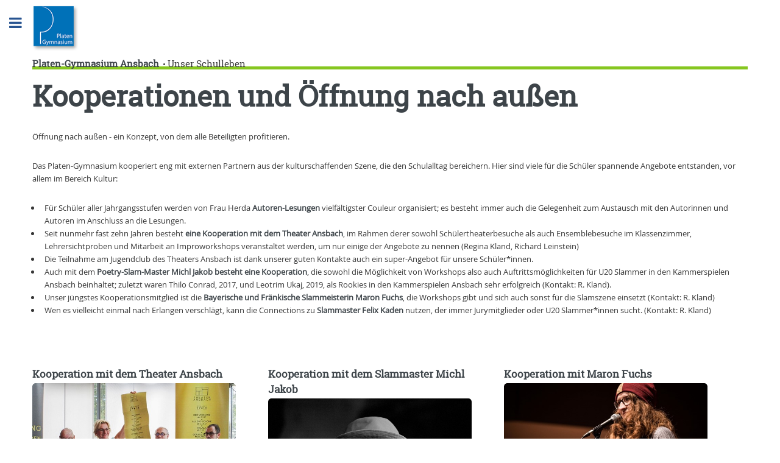

--- FILE ---
content_type: text/html; charset=utf-8
request_url: https://platen-gymnasium.de/unser-schulleben/kooperationen-und-oeffnung-nach-aussen/
body_size: 6831
content:

<!DOCTYPE HTML>
<!--
	Editorial by HTML5 UP
	html5up.net | ajlkn
	Free for personal and commercial use under the CCA 3.0 license (html5up.net/license)
-->
<html lang="de">
	<head>
		<title>Kooperationen und &#214;ffnung nach au&#223;en - Platen-Gymnasium Ansbach</title>
        <link rel="icon" href="/media/1016/pga_logo.png" type="image/png">
        
        <link rel="icon" type="image/png" href="/media/1986/favicon-32x32.png" sizes="32x32" />
        <link rel="icon" type="image/png" href="media/1987/favicon-16x16.png" sizes="16x16" />

		<meta charset="utf-8" />
		<meta name="viewport" content="width=device-width, initial-scale=1, user-scalable=no" />
		<!--[if lte IE 8]><script src="/assets/js/ie/html5shiv.js"></script><![endif]-->
		<link rel="stylesheet" href="/css/main.css" />
		<link rel="stylesheet" href="/assets/css/slideshow.css" />
		<link rel="stylesheet" href="/assets/css/jquery.fancybox.css" />
		<link rel="stylesheet" href="/css/plabla.css"/>
		<script src="/assets/js/jquery.min.js"></script>
		<script src="/assets/js/jquery.validate.min.js"></script>
		<script src="/assets/js/jquery.validate.unobtrusive.min.js"></script>
		<script src="/assets/js/jquery.fancybox.min.js"></script>
		<script src="/assets/js/jspdf.min.js"></script>
		<script src="/assets/js/jspdf.plugin.autotable.js"></script>
		<script src="/assets/js/TeaserSlideShow.js"></script>
		<!--[if lte IE 9]><link rel="stylesheet" href="/assets/css/ie9.css" /><![endif]-->
		<!--[if lte IE 8]><link rel="stylesheet" href="/assets/css/ie8.css" /><![endif]-->
		<!--<script src="https://geo.dailymotion.com/libs/player.js"></script>-->
	</head>
	<body>

		<!-- Wrapper -->
			<div id="wrapper">

				<!-- Main -->
					<div id="main">
						<div class="inner">

							<!-- Header -->
								<header id="header">
									


<div id="SeitenNavigationHorizontal">
    	<ul id="Seitenbasis_Navigation_Breadcrumb">
	        
					<li><a href="/" class="logo"><strong>Platen-Gymnasium Ansbach</strong></a></li>
					<span class="divider">&nbsp;&#8226; </span><li><a href="/unser-schulleben/" class="logo">Unser Schulleben</a></li>
	
	        
	        
	    </ul>
</div>

<div id="SeitenNavigationHorizontalKlein">
    
        <ul id="Seitenbasis_Navigation_Breadcrumb">
            <li><a href="/" class="logo"><i class="fa fa-home fa-fw" style="margin-right: 10px;" aria-hidden="true"></i></a></li>
                <li><a href="/unser-schulleben/" class="logo"><span class="divider"><i class="fa fa-arrow-circle-up fa-fw" aria-hidden="true"></i></span>Unser Schulleben</a></li>
        </ul>
</div>

										
                                    <ul class="icons" height="22">
                                        <li><!--<img src="/media/1016/pga_logo.png" height="22"/>--></li>
                                    </ul>
								</header>

							<!-- Content -->
							
<section>
    <div class="row">
        <div class="12u 12u$(medium)">
    		<header class="main">
			    <h1>Kooperationen und &#214;ffnung nach au&#223;en</h1>
		    </header>
		    <p><p>Öffnung nach außen - ein Konzept, von dem alle Beteiligten profitieren.</p>
<p>Das Platen-Gymnasium kooperiert eng mit externen Partnern aus der kulturschaffenden Szene, die den Schulalltag bereichern. Hier sind viele für die Schüler spannende Angebote entstanden, vor allem im Bereich Kultur:</p>
<ul>
<li>Für Schüler aller Jahrgangsstufen werden von Frau Herda <strong>Autoren-Lesungen</strong> vielfältigster Couleur organisiert; es besteht immer auch die Gelegenheit zum Austausch mit den Autorinnen und Autoren im Anschluss an die Lesungen.</li>
<li>Seit nunmehr fast zehn Jahren besteht <strong>eine Kooperation mit dem Theater Ansbach</strong>, im Rahmen derer sowohl Schülertheaterbesuche als auch Ensemblebesuche im Klassenzimmer, Lehrersichtproben und Mitarbeit an Improworkshops veranstaltet werden, um nur einige der Angebote zu nennen (Regina Kland, Richard Leinstein)</li>
<li>Die Teilnahme am Jugendclub des Theaters Ansbach ist dank unserer guten Kontakte auch ein super-Angebot für unsere Schüler*innen.</li>
<li>Auch mit dem <strong>Poetry-Slam-Master Michl Jakob besteht eine Kooperation</strong>, die sowohl die Möglichkeit von Workshops also auch Auftrittsmöglichkeiten für U20 Slammer in den Kammerspielen Ansbach beinhaltet; zuletzt waren Thilo Conrad, 2017, und Leotrim Ukaj, 2019, als Rookies in den Kammerspielen Ansbach sehr erfolgreich (Kontakt: R. Kland).</li>
<li>Unser jüngstes Kooperationsmitglied ist die <strong>Bayerische und Fränkische Slammeisterin Maron Fuchs</strong>, die Workshops gibt und sich auch sonst für die Slamszene einsetzt (Kontakt: R. Kland)</li>
<li>Wen es vielleicht einmal nach Erlangen verschlägt, kann die Connections zu <strong>Slammaster Felix Kaden</strong> nutzen, der immer Jurymitglieder oder U20 Slammer*innen sucht. (Kontakt: R. Kland)</li>
</ul>
<p> </p></p>

						
						
		    <div class="posts">			
		    







					<article>					
                        <div class="content">
							<h3>Kooperation mit dem Theater Ansbach</h3>
						</div>
					        <a class="image" href="/unser-schulleben/kooperationen-und-oeffnung-nach-aussen/kooperation-mit-dem-theater-ansbach/">
            				    <img src="/media/1182/ansbach-theater.jpg?anchor=center&amp;mode=crop&amp;width=600&amp;height=357&amp;rnd=131538265760000000" alt="Kooperation mit dem Theater Ansbach" />
	    				    </a>
						<div class="content">
							<p>Wir und das Theater Ansbach</p>
							<ul class="actions">
								<li><a class="button special" href="/unser-schulleben/kooperationen-und-oeffnung-nach-aussen/kooperation-mit-dem-theater-ansbach/">Lesen</a></li>
							</ul>
						</div>
					</article>				
					<article>					
                        <div class="content">
							<h3>Kooperation mit dem Slammaster Michl Jakob</h3>
						</div>
					        <a class="image" href="/unser-schulleben/kooperationen-und-oeffnung-nach-aussen/kooperation-mit-dem-slammaster-michl-jakob/">
            				    <img src="/media/1183/michael-jakob-2010.jpg?anchor=center&amp;mode=crop&amp;width=600&amp;height=357&amp;rnd=131538300940000000" alt="Kooperation mit dem Slammaster Michl Jakob" />
	    				    </a>
						<div class="content">
							<p>Kooperation mit Michl Jakob</p>
							<ul class="actions">
								<li><a class="button special" href="/unser-schulleben/kooperationen-und-oeffnung-nach-aussen/kooperation-mit-dem-slammaster-michl-jakob/">Lesen</a></li>
							</ul>
						</div>
					</article>				
					<article>					
                        <div class="content">
							<h3>Kooperation mit Maron Fuchs</h3>
						</div>
					        <a class="image" href="/unser-schulleben/kooperationen-und-oeffnung-nach-aussen/kooperation-mit-maron-fuchs/">
            				    <img src="/media/3281/jubilaeum-slam-bt-von-andi-pontanus.jpg?anchor=center&amp;mode=crop&amp;width=600&amp;height=357&amp;rnd=133606213120000000" alt="Kooperation mit Maron Fuchs" />
	    				    </a>
						<div class="content">
							<p>Aus Kooperation wird Freundschaft</p>
							<ul class="actions">
								<li><a class="button special" href="/unser-schulleben/kooperationen-und-oeffnung-nach-aussen/kooperation-mit-maron-fuchs/">Lesen</a></li>
							</ul>
						</div>
					</article>				
					<article>					
                        <div class="content">
							<h3>Kooperation mit Nadine Trautzsch</h3>
						</div>
					        <a class="image" href="/unser-schulleben/kooperationen-und-oeffnung-nach-aussen/kooperation-mit-nadine-trautzsch/">
            				    <img src="/media/3745/nadinetrautzsch.png?center=0.4956521739130435,0.55813953488372092&amp;mode=crop&amp;width=600&amp;height=357&amp;rnd=132602024520000000" alt="Kooperation mit Nadine Trautzsch" />
	    				    </a>
						<div class="content">
							<p>Expertin f&#252;r visuelle Kommunikation</p>
							<ul class="actions">
								<li><a class="button special" href="/unser-schulleben/kooperationen-und-oeffnung-nach-aussen/kooperation-mit-nadine-trautzsch/">Lesen</a></li>
							</ul>
						</div>
					</article>				

		    </div>
	    </div>
	</div>
</section>
							<center>
							    <p>
                                    <a href="#header">Zum Seitenanfang</a>
                                            <span class="divider">|</span>
                                            <span>Zurück zu&nbsp;<a href="/unser-schulleben/" class="logo"><span class="divider"><i class="fa fa-arrow-circle-up fa-fw" aria-hidden="true"></i></span>Unser Schulleben</a></span>

							        <br /><a href="/1844" rel="nofollow">Shortlink</a>
							    </p>
							</center>
						</div>
					</div>

				<!-- Sidebar -->
					<div id="sidebar">
						<div class="inner">

							<!-- Search -->
								<section id="search" class="alt">
									<form method="get" action="/suche">
										<input type="text" name="query" id="query" placeholder="Suchen" />
										<label for="query" style="visibility:hidden;">Suchen</label>
									</form>
								</section>

							<!-- Menu -->
								<nav id="menu">
									<header class="major">
										<h2><a href="/">Das Platen-Gymnasium</a></h2>
									</header>
									<!-- Einfügen der Navigationsleiste -->
									
									



<ul>
					<li>
					    
						<span class='opener'> 
						<i class="fa fa-child fa-fw rubrikIcon" aria-hidden="true"></i>
							
							&#220;bertritt an das Platen-Gymnasium 
						
						</span>
											

							<ul>
								<li><div style="color: #00000080;"><a href="/&#252;bertritt-an-das-platen-gymnasium/das-platen-im-video/" >Das Platen im Video</a> </div>
								   
								</li>
								<li><div style="color: #00000080;"><a href="/&#252;bertritt-an-das-platen-gymnasium/das-platen-familiaer-und-vielseitig/" >Das &quot;Platen&quot; - famili&#228;r und vielseitig!</a> </div>
								   
								</li>
								<li><div style="color: #00000080;"><a href="/&#252;bertritt-an-das-platen-gymnasium/faecher-am-platen/" >F&#228;cher am &quot;Platen&quot;</a> </div>
								   
								</li>
							</ul>
					</li>
					<li>
					    
						<span class='opener'> 
						<i class="fa fa-institution fa-fw rubrikIcon" aria-hidden="true"></i>
							
							Unser Schulprofil 
						
						</span>
											

							<ul>
								<li><div style="color: #00000080;"><a href="/unser-schulprofil/zweige/" >Zweige</a> </div>
								   
								</li>
								<li><div style="color: #00000080;"><a href="/unser-schulprofil/unser-paedagogisches-konzept/" >Unser p&#228;dagogisches Konzept</a> </div>
								   
								</li>
								<li><div style="color: #00000080;"><a href="/unser-schulprofil/faecher-und-fachschaften/" >F&#228;cher und Fachschaften</a> </div>
								   
								</li>
								<li><div style="color: #00000080;"><a href="/unser-schulprofil/unsere-tabletklassen/" >Unsere Tabletklassen</a> </div>
								   
								</li>
								<li><div style="color: #00000080;"><a href="/unser-schulprofil/oberstufe/" >Oberstufe</a> </div>
								   
								</li>
								<li><div style="color: #00000080;"><a href="/unser-schulprofil/studienseminar/" >Studienseminar</a> </div>
								   
								</li>
								<li><div style="color: #00000080;"><a href="/unser-schulprofil/evaluation/" >Evaluation</a> </div>
								   
								</li>
								<li><div style="color: #00000080;"><a href="/unser-schulprofil/partnerschulen/" >Partnerschulen</a> </div>
								   
								</li>
								<li><div style="color: #00000080;"><a href="/unser-schulprofil/august-graf-v-platen/" >August Graf v. Platen</a> </div>
								   
								</li>
								<li><div style="color: #00000080;"><a href="/unser-schulprofil/schulgeschichte/" >Schulgeschichte</a> </div>
								   
								</li>
								<li><div style="color: #00000080;"><a href="/unser-schulprofil/bilingualer-unterricht/" >Bilingualer Unterricht</a> </div>
								   
								</li>
							</ul>
					</li>
					<li>
					    
						<span class='opener'> 
						<i class="fa fa-users fa-fw rubrikIcon" aria-hidden="true"></i>
							
							Unsere Schulfamilie 
						
						</span>
											

							<ul>
								<li><div style="color: #00000080;"><a href="/unsere-schulfamilie/schulleitung/" >Schulleitung</a> </div>
								   
								</li>
								<li><div style="color: #00000080;"><a href="/unsere-schulfamilie/elternbeirat/" >Elternbeirat</a> </div>
								   
								</li>
								<li><div style="color: #00000080;"><a href="/unsere-schulfamilie/smv/" >SMV</a> </div>
								   
								</li>
								<li><div style="color: #00000080;"><a href="/unsere-schulfamilie/freundeskreis/" >Freundeskreis</a> </div>
								   
								</li>
							</ul>
					</li>
					<li>
					    
						<span class='opener'> 
						<i class="fa fa-support fa-fw rubrikIcon" aria-hidden="true"></i>
							
							Betreuung am Platen 
						
						</span>
											

							<ul>
								<li><div style="color: #00000080;"><a href="/betreuung-am-platen/schulpsychologische-beratung/" >Schulpsychologische Beratung</a> </div>
								   
								</li>
								<li><div style="color: #00000080;"><a href="/betreuung-am-platen/beratungslehrerin/" >Beratungslehrerin</a> </div>
								   
								</li>
								<li><div style="color: #00000080;"><a href="/betreuung-am-platen/berufliche-orientierung/" >Berufliche Orientierung</a> </div>
								   
								</li>
								<li><div style="color: #00000080;"><a href="/betreuung-am-platen/verbindungs-und-vertrauenslehrer/" >Verbindungs- und Vertrauenslehrer</a> </div>
								   
								</li>
								<li><div style="color: #00000080;"><a href="/betreuung-am-platen/stufenbetreuer/" >Stufenbetreuer</a> </div>
								   
								</li>
								<li><div style="color: #00000080;"><a href="/betreuung-am-platen/zeit-fuer-dich-team/" >&quot;Zeit f&#252;r dich&quot; - Team</a> </div>
								   
								</li>
								<li><div style="color: #00000080;"><a href="/betreuung-am-platen/unsere-tutoren/" >Unsere Tutoren</a> </div>
								   
								</li>
								<li><div style="color: #00000080;"><a href="/betreuung-am-platen/schueler-helfen-schuelern/" >&quot;Sch&#252;ler helfen Sch&#252;lern&quot;</a> </div>
								   
								</li>
								<li><div style="color: #00000080;"><a href="/betreuung-am-platen/starthilfe/" >&quot;Starthilfe&quot;</a> </div>
								   
								</li>
								<li><div style="color: #00000080;"><a href="/betreuung-am-platen/mentoren-sport-nach-1/" >Mentoren Sport nach 1</a> </div>
								   
								</li>
								<li><div style="color: #00000080;"><a href="/betreuung-am-platen/informationsmaterial/" >Informationsmaterial</a> </div>
								   
								</li>
								<li><div style="color: #00000080;"><a href="/betreuung-am-platen/offene-ganztagsschule/" >Offene Ganztagsschule</a> </div>
								   
								</li>
								<li><div style="color: #00000080;"><a href="/betreuung-am-platen/brueckenkurse-individuelle-foerderung/" >Br&#252;ckenkurse - individuelle F&#246;rderung</a> </div>
								   
								</li>
								<li><div style="color: #00000080;"><a href="/betreuung-am-platen/lehramtsbeauftragte-im-projekt-vor-ort/" >Lehramtsbeauftragte im Projekt VOR ORT</a> </div>
								   
								</li>
							</ul>
					</li>
					<li>
					    
						<span class='opener'> 
						<i class="fa fa-mortar-board fa-fw rubrikIcon" aria-hidden="true"></i>
							
							Unser Schulleben 
						
						</span>
											

							<ul>
								<li><div style="color: #00000080;"><a href="/unser-schulleben/neu-am-platen/" >Neu am Platen?</a> </div>
								   
								</li>
								<li><div style="color: #00000080;"><a href="/unser-schulleben/platen-impressionen/" >Platen-Impressionen</a> </div>
								   
								</li>
								<li><div style="color: #00000080;"><a href="/unser-schulleben/schulsanitaeter/" >Schulsanit&#228;ter</a> </div>
								   
								</li>
								<li><div style="color: #00000080;"><a href="/unser-schulleben/mediatoren/" >Mediatoren</a> </div>
								   
								</li>
								<li><div style="color: #00000080;"><a href="/unser-schulleben/wahlkurse-und-ags/" >Wahlkurse und AGs</a> </div>
								   
								</li>
								<li><div style="color: #00000080;"><a href="/unser-schulleben/enrichmentkurse/" >Enrichmentkurse</a> </div>
								   
								</li>
								<li><div style="color: #00000080;"><a href="/unser-schulleben/schueleraustausch/" >Sch&#252;leraustausch</a> </div>
								   
								</li>
								<li><div style="color: #00000080;"><a href="/unser-schulleben/fahrten/" >Fahrten</a> </div>
								   
								</li>
								<li><div style="color: #00000080;"><a href="/unser-schulleben/exkursionen/" >Exkursionen</a> </div>
								   
								</li>
								<li><div style="color: #00000080;"><a href="/unser-schulleben/regelmaessige-aktivitaeten-projekte/" >Regelm&#228;&#223;ige Aktivit&#228;ten &amp; Projekte</a> </div>
								   
								</li>
								<li><div style="color: #00000080;"><a href="/unser-schulleben/wettbewerbe/" >Wettbewerbe</a> </div>
								   
								</li>
								<li><div style="color: #00000080;"><a href="/unser-schulleben/kooperationen-und-oeffnung-nach-aussen/" >Kooperationen und &#214;ffnung nach au&#223;en</a> </div>
								   
								</li>
								<li><div style="color: #00000080;"><a href="/unser-schulleben/das-platen-feiert/" >Das Platen feiert!</a> </div>
								   
								</li>
								<li><div style="color: #00000080;"><a href="/unser-schulleben/sportevents-am-platen/" >Sportevents am Platen</a> </div>
								   
								</li>
							</ul>
					</li>
					<li>
					    
						<span class='opener'> 
						<i class="fa fa-share fa-fw rubrikIcon" aria-hidden="true"></i>
							
							Unser Elternservice 
						
						</span>
											

							<ul>
								<li><div style="color: #00000080;"><a href="/unser-elternservice/eltern-portal/" >Eltern-Portal</a> </div>
								   
								</li>
								<li><div style="color: #00000080;"><a href="/unser-elternservice/formulare-und-antraege/" >Formulare und Antr&#228;ge</a> </div>
								   
								</li>
							</ul>
					</li>
</ul>
                                     <hr class="major" />
									<!-- Einfügen der Seiten im Fokus -->
                                    <header class="major">
                                        <h2><a href="#">Im Fokus</a></h2>
                                    </header>
                                     <ul>
                                        <li>
                                            <span class="opener"><i class="fa fa-newspaper-o fa-fw rubrikIcon" aria-hidden="true"></i>&nbsp;Sch&uuml;lerzeitung &quot;PlaBla&quot;</span>
                                            						



	

<ul>
		<li><a href="/schuelerzeitung-plabla/artikel/">Artikel</a></li>
		<li><a href="/schuelerzeitung-plabla/archiv/">Archiv</a></li>
</ul>
                                        </li>
                                        <li>
											<a href="/unser-schulleben/regelmaessige-aktivitaeten-projekte/unsere-bienenvoelker/"><i class="fa fa-bug fa-fw rubrikIcon" aria-hidden="true"></i>&nbsp;Unsere Bienenv&ouml;lker</a>
										</li>
                                     </ul>
                                    <hr class="major" />
									<!-- Einfügen des Kalenders -->
                                    <header class="major">
                                        <h2><a href="/kalender">Kalender</a></h2>
                                    </header>
                                    <ul>
                                        <li>
                                            <span class="opener"><i class="fa fa-clock-o fa-fw rubrikIcon" aria-hidden="true"></i>&nbsp;Nächste Termine</span>
											

			     <ul>
                    <li><a href="">22. Dezember 2025 | Weihnachtsferien</a></li>
                    <li><a href="">06. Januar 2026 | Heilige Drei K&#246;nige (Feiertag)</a></li>
                    <li><a href="">11. Januar 2026 | Jgst. 7: Wintersportwoche in Wagrain</a></li>
                    <li><a href="">12. Januar 2026 | Jgst. 11: Vortrag von Frau Katrin Kasparek zum Thema &quot;Erinnerungskultur: Das Bezirksklinikum Ansbach&quot;</a></li>
                    <li><a href="">13. Januar 2026 | Jgst. 5: FranceMobil (in Einzelstunden)</a></li>
                </ul>             
   
                                        </li>
										

<li><span class='opener'><i class='fa fa-calendar fa-fw rubrikIcon' aria-hidden='true'></i>&nbsp;2025</span><ul>	            	<li><a href="/kalender/#2025/Dezember">Dezember</a></li>
</ul></li><li><span class='opener'><i class='fa fa-calendar fa-fw rubrikIcon' aria-hidden='true'></i>&nbsp;2026</span><ul>	            	<li><a href="/kalender/#2026/Januar">Januar</a></li>
	            	<li><a href="/kalender/#2026/Februar">Februar</a></li>
	            	<li><a href="/kalender/#2026/M&#228;rz">M&#228;rz</a></li>
	            	<li><a href="/kalender/#2026/April">April</a></li>
	            	<li><a href="/kalender/#2026/Mai">Mai</a></li>
	            	<li><a href="/kalender/#2026/Juni">Juni</a></li>
	            	<li><a href="/kalender/#2026/Juli">Juli</a></li>
	            	<li><a href="/kalender/#2026/August">August</a></li>
	            	<li><a href="/kalender/#2026/September">September</a></li>
	   
                                    </ul>
									<hr class="major" />
									<!-- Einfügen der Artikel -->
                                    <header class="major">
                                        <h2><a href="/artikel-und-neuigkeiten/">Artikel</a></h2>
                                    </header>
										
									<!-- 5 Artikel in der Schnellnavigation anzeigen -->
									


	<ul>
					<li><a href="/artikel-und-neuigkeiten/weihnachtskonzert-16122025-1930-uhr-st-gumbertus/"><i class="fa fa-quote-left rubrikIcon" aria-hidden="true"></i>&nbsp;Weihnachtskonzert: 16.12.2025, 19.30 Uhr, St. Gumbertus</a></li>
					<li><a href="/artikel-und-neuigkeiten/exkursion-nach-avgvsta-treverorvm/"><i class="fa fa-quote-left rubrikIcon" aria-hidden="true"></i>&nbsp;Exkursion nach AVGVSTA TREVERORVM</a></li>
					<li><a href="/artikel-und-neuigkeiten/spendenuebergabe-an-die-feuerkinder-tansania/"><i class="fa fa-quote-left rubrikIcon" aria-hidden="true"></i>&nbsp;Spenden&#252;bergabe an die &quot;Feuerkinder Tansania&quot;</a></li>
					<li><a href="/artikel-und-neuigkeiten/die-ag-fairtrade-startet-mit-vielen-aktionen-ins-neue-schuljahr/"><i class="fa fa-quote-left rubrikIcon" aria-hidden="true"></i>&nbsp;Die AG Fairtrade startet mit vielen Aktionen ins neue Schuljahr</a></li>
					<li><a href="/artikel-und-neuigkeiten/pitch-am-answerk/"><i class="fa fa-quote-left rubrikIcon" aria-hidden="true"></i>&nbsp;Pitch am ANsWERK</a></li>
	</ul>
								
								</nav>

							<!-- Section -->
								<section>
									<header class="major">
										<h2>Kontakt</h2>
									</header>
                                    <ul class="contact">
										<li><i class="fa fa-envelope-o fa-fw contactIcon" aria-hidden="true"></i>
										

<span style="unicode-bidi:bidi-override; direction: rtl;">ed.enilno-t@muisanmyG-netalP</span>



	
										</li>
										<li><i class="fa fa-phone fa-fw contactIcon" aria-hidden="true"></i><a href="tel:+499815073">09 81 / 50 73</a></li>
										<li><i class="fa fa-fax fa-fw contactIcon" aria-hidden="true"></i><a href="fax:+499896634">09 81 / 9 66 34</a></li>
										<li><i class="fa fa-home fa-fw contactIcon" aria-hidden="true"></i>
										    Platen-Gymnasium Ansbach<br />
										    <span style="margin-left: 1.8em">Bahnhofplatz 15</span><br />
										    <span style="margin-left: 1.8em">91522 Ansbach</span>
										</li>
										<li><i class="fa fa-envelope-o fa-fw contactIcon" aria-hidden="true"></i>
										    E-Mail an den Elternbeirat<br />
										    <span style="margin-left: 1.8em">

<span style="unicode-bidi:bidi-override; direction: rtl;">ed.muisanmyg-netalp@tariebnretle</span>



</span>
										</li>
									</ul>
									<!-- Einfügen des Impressums und der Datenschutzerklärung -->
									<hr class="major" />
                                    <header class="major">
                                        <h2><a href="/impressum/">Impressum</a></h2>
                                        <h2><a href="/datenschutzerklaerung/">Datenschutz</a></h2>
                                    </header>
								</section>
                        <!-- Footer -->
                            <footer id="footer">
                                <p class="copyright">&copy; Platen-Gymnasium Ansbach. All rights reserved. Design: <a href="https://html5up.net">HTML5 UP</a>.</p>
                            </footer>
						</div>
					</div>

			</div>

		<!-- Scripts -->

			<script src="/assets/js/skel.min.js"></script>
			<script src="/assets/js/util.js"></script>
			<!--[if lte IE 8]><script src="/assets/js/ie/respond.min.js"></script><![endif]-->
			<script src="/assets/js/main.js"></script>
	</body>    
</html>

--- FILE ---
content_type: text/css
request_url: https://platen-gymnasium.de/assets/css/slideshow.css
body_size: 312
content:
/* Slideshow */
#ImageHeader
{
    background-position: center top; 
    background-size: cover; 
    -webkit-transition: all 0.2s linear;
    -moz-transition: all 0.2s linear;
    -o-transition: all 0.2s linear;
     transition: all 0.2s linear;
}

#ImageHeaderText
{
    position:absolute; bottom: 0px;
    margin-left: 5px;
}

#ImageHeaderTextLink
{
    font-family: "Open Sans", sans-serif;
	font-size: 1.6em;
	font-weight: 400;
	line-height: 1.65;
    color: white;
    font-weight: normal;
    text-decoration: none;
    text-shadow: none;
    text-shadow: 1px 0 0 #000, -1px 0 0 #000, 0 1px 0 #000, 0 -1px 0 #000, 1px 1px #000, -1px -1px 0 #000, 1px -1px 0 #000, -1px 1px 0 #000;
    width:100%;
    border:none;
}


#next {
    position: relative; 
    top: 50%; 
    float:right; 
    width:50px; 
    height:50px;   
    background-image: url("/assets/images/icons/arrow.svg");
    background-position: center;
    background-repeat: no-repeat;
    background-size: 5em;
    cursor: pointer;
}

#previous {
    position:relative; 
    top: 50%; 
    float:left; 
    width:50px; 
    height:50px;
    background-image: url("/assets/images/icons/arrow.svg");
    background-position: center;
    background-repeat: no-repeat;
    background-size: 5em;
    cursor: pointer;
    -moz-transform: scaleX(-1);
	-webkit-transform: scaleX(-1);
	-ms-transform: scaleX(-1);
	transform: scaleX(-1);
}


--- FILE ---
content_type: text/css
request_url: https://platen-gymnasium.de/css/plabla.css
body_size: 284
content:
.plabla-pinned{
	width: 100%;
	display: table-row;
	
}

.plabla-pinned-left{
	display: table-cell;
}

.plabla-pinned-right{
	vertical-align: top;
	display: table-cell;
	padding-left: 1em;		
}

@media all and (max-width: 600px){
	.plabla-posts-item{
		width:100%;
	}
	.plabla-pinned{
		width: 100%;
		display: inline;
	}
	
	.plabla-pinned-left{
		width: 100%;
		display: inline;
		margin-left: 1em;
	}
	.plabla-pinned-right{	
		width: 100%;
		display: inline;
	}
}

.plabla-posts{
	
}

.plabla-posts-item{
	margin:1em;
	width:300px;/*=Plabla_Teaser_Post.width+16px*/
	box-shadow: 0 4px 8px 0 rgba(0,0,0,0.2);
	border-radius: 5px;
}


.plabla-posts-item-container{
	padding:0px 16px 0px 16px;	
}

/*img bei kleineren Bildschirmen "croppen", runde Ecken behalten (nur overflow ergibt Ecken rechts)*/
.plabla-post-image-container{
	overflow: hidden;
	border-radius: 0.375em; /*=Plabla_Teaser_Post.heigth,sonst aligned das img nicht bottom :D*/
	min-height: 200px;
}

.plabla-post-image-container .image img {
	display: block;
	margin: 0 0 2em 0;
	width: 100%;
}

.plabla-posts-intro{
	 word-wrap: break-word;
}


--- FILE ---
content_type: application/javascript
request_url: https://platen-gymnasium.de/assets/js/jspdf.plugin.autotable.js
body_size: 28586
content:
/*!
 * 
 *             jsPDF AutoTable plugin v3.3.2
 *             
 *             Copyright (c) 2014 Simon Bengtsson, https://github.com/simonbengtsson/jsPDF-AutoTable
 *             Licensed under the MIT License.
 *             http://opensource.org/licenses/mit-license
 *         
 */
(function webpackUniversalModuleDefinition(root, factory) {
	if(typeof exports === 'object' && typeof module === 'object')
		module.exports = factory((function webpackLoadOptionalExternalModule() { try { return require("jspdf"); } catch(e) {} }()));
	else if(typeof define === 'function' && define.amd)
		define(["jspdf"], factory);
	else {
		var a = typeof exports === 'object' ? factory((function webpackLoadOptionalExternalModule() { try { return require("jspdf"); } catch(e) {} }())) : factory(root["jsPDF"]);
		for(var i in a) (typeof exports === 'object' ? exports : root)[i] = a[i];
	}
})(this, function(__WEBPACK_EXTERNAL_MODULE__17__) {
return /******/ (function(modules) { // webpackBootstrap
/******/ 	// The module cache
/******/ 	var installedModules = {};
/******/
/******/ 	// The require function
/******/ 	function __webpack_require__(moduleId) {
/******/
/******/ 		// Check if module is in cache
/******/ 		if(installedModules[moduleId]) {
/******/ 			return installedModules[moduleId].exports;
/******/ 		}
/******/ 		// Create a new module (and put it into the cache)
/******/ 		var module = installedModules[moduleId] = {
/******/ 			i: moduleId,
/******/ 			l: false,
/******/ 			exports: {}
/******/ 		};
/******/
/******/ 		// Execute the module function
/******/ 		modules[moduleId].call(module.exports, module, module.exports, __webpack_require__);
/******/
/******/ 		// Flag the module as loaded
/******/ 		module.l = true;
/******/
/******/ 		// Return the exports of the module
/******/ 		return module.exports;
/******/ 	}
/******/
/******/
/******/ 	// expose the modules object (__webpack_modules__)
/******/ 	__webpack_require__.m = modules;
/******/
/******/ 	// expose the module cache
/******/ 	__webpack_require__.c = installedModules;
/******/
/******/ 	// define getter function for harmony exports
/******/ 	__webpack_require__.d = function(exports, name, getter) {
/******/ 		if(!__webpack_require__.o(exports, name)) {
/******/ 			Object.defineProperty(exports, name, { enumerable: true, get: getter });
/******/ 		}
/******/ 	};
/******/
/******/ 	// define __esModule on exports
/******/ 	__webpack_require__.r = function(exports) {
/******/ 		if(typeof Symbol !== 'undefined' && Symbol.toStringTag) {
/******/ 			Object.defineProperty(exports, Symbol.toStringTag, { value: 'Module' });
/******/ 		}
/******/ 		Object.defineProperty(exports, '__esModule', { value: true });
/******/ 	};
/******/
/******/ 	// create a fake namespace object
/******/ 	// mode & 1: value is a module id, require it
/******/ 	// mode & 2: merge all properties of value into the ns
/******/ 	// mode & 4: return value when already ns object
/******/ 	// mode & 8|1: behave like require
/******/ 	__webpack_require__.t = function(value, mode) {
/******/ 		if(mode & 1) value = __webpack_require__(value);
/******/ 		if(mode & 8) return value;
/******/ 		if((mode & 4) && typeof value === 'object' && value && value.__esModule) return value;
/******/ 		var ns = Object.create(null);
/******/ 		__webpack_require__.r(ns);
/******/ 		Object.defineProperty(ns, 'default', { enumerable: true, value: value });
/******/ 		if(mode & 2 && typeof value != 'string') for(var key in value) __webpack_require__.d(ns, key, function(key) { return value[key]; }.bind(null, key));
/******/ 		return ns;
/******/ 	};
/******/
/******/ 	// getDefaultExport function for compatibility with non-harmony modules
/******/ 	__webpack_require__.n = function(module) {
/******/ 		var getter = module && module.__esModule ?
/******/ 			function getDefault() { return module['default']; } :
/******/ 			function getModuleExports() { return module; };
/******/ 		__webpack_require__.d(getter, 'a', getter);
/******/ 		return getter;
/******/ 	};
/******/
/******/ 	// Object.prototype.hasOwnProperty.call
/******/ 	__webpack_require__.o = function(object, property) { return Object.prototype.hasOwnProperty.call(object, property); };
/******/
/******/ 	// __webpack_public_path__
/******/ 	__webpack_require__.p = "";
/******/
/******/
/******/ 	// Load entry module and return exports
/******/ 	return __webpack_require__(__webpack_require__.s = 8);
/******/ })
/************************************************************************/
/******/ ([
/* 0 */
/***/ (function(module, exports, __webpack_require__) {

"use strict";

Object.defineProperty(exports, "__esModule", { value: true });
var defaultsDocument = null;
var previousTableState;
var tableState = null;
exports.globalDefaults = {};
exports.documentDefaults = {};
function default_1() {
    return tableState;
}
exports.default = default_1;
function getGlobalOptions() {
    return exports.globalDefaults;
}
exports.getGlobalOptions = getGlobalOptions;
function getDocumentOptions() {
    return exports.documentDefaults;
}
exports.getDocumentOptions = getDocumentOptions;
var TableState = /** @class */ (function () {
    function TableState(doc) {
        this.doc = doc;
    }
    TableState.prototype.pageHeight = function () {
        return this.pageSize().height;
    };
    TableState.prototype.pageWidth = function () {
        return this.pageSize().width;
    };
    TableState.prototype.pageSize = function () {
        var pageSize = this.doc.internal.pageSize;
        // JSPDF 1.4 uses get functions instead of properties on pageSize
        if (pageSize.width == null) {
            pageSize = {
                width: pageSize.getWidth(),
                height: pageSize.getHeight(),
            };
        }
        return pageSize;
    };
    TableState.prototype.scaleFactor = function () {
        return this.doc.internal.scaleFactor;
    };
    TableState.prototype.pageNumber = function () {
        var pageInfo = this.doc.internal.getCurrentPageInfo();
        if (!pageInfo) {
            // Only recent versions of jspdf has pageInfo
            return this.doc.internal.getNumberOfPages();
        }
        return pageInfo.pageNumber;
    };
    return TableState;
}());
function setupState(doc) {
    previousTableState = tableState;
    tableState = new TableState(doc);
    if (doc !== defaultsDocument) {
        defaultsDocument = doc;
        exports.documentDefaults = {};
    }
}
exports.setupState = setupState;
function resetState() {
    tableState = previousTableState;
}
exports.resetState = resetState;
function setDefaults(defaults, doc) {
    if (doc === void 0) { doc = null; }
    if (doc) {
        exports.documentDefaults = defaults || {};
        defaultsDocument = doc;
    }
    else {
        exports.globalDefaults = defaults || {};
    }
}
exports.setDefaults = setDefaults;


/***/ }),
/* 1 */
/***/ (function(module, exports, __webpack_require__) {

"use strict";

var __spreadArrays = (this && this.__spreadArrays) || function () {
    for (var s = 0, i = 0, il = arguments.length; i < il; i++) s += arguments[i].length;
    for (var r = Array(s), k = 0, i = 0; i < il; i++)
        for (var a = arguments[i], j = 0, jl = a.length; j < jl; j++, k++)
            r[k] = a[j];
    return r;
};
Object.defineProperty(exports, "__esModule", { value: true });
var config_1 = __webpack_require__(2);
var state_1 = __webpack_require__(0);
var polyfills_1 = __webpack_require__(5);
function getStringWidth(text, styles) {
    applyStyles(styles);
    var textArr = Array.isArray(text) ? text : [text];
    var widestLineWidth = textArr
        .map(function (text) { return state_1.default().doc.getTextWidth(text); })
        // Shave off a few digits for potential improvement in width calculation
        .map(function (val) { return Math.floor(val * 10000) / 10000; })
        .reduce(function (a, b) { return Math.max(a, b); }, 0);
    var fontSize = styles.fontSize / state_1.default().scaleFactor();
    return widestLineWidth;
}
exports.getStringWidth = getStringWidth;
/**
 * Ellipsize the text to fit in the width
 */
function ellipsize(text, width, styles, ellipsizeStr) {
    if (ellipsizeStr === void 0) { ellipsizeStr = '...'; }
    if (Array.isArray(text)) {
        var value_1 = [];
        text.forEach(function (str, i) {
            value_1[i] = ellipsize(str, width, styles, ellipsizeStr);
        });
        return value_1;
    }
    var precision = 10000 * state_1.default().scaleFactor();
    width = Math.ceil(width * precision) / precision;
    if (width >= getStringWidth(text, styles)) {
        return text;
    }
    while (width < getStringWidth(text + ellipsizeStr, styles)) {
        if (text.length <= 1) {
            break;
        }
        text = text.substring(0, text.length - 1);
    }
    return text.trim() + ellipsizeStr;
}
exports.ellipsize = ellipsize;
function addTableBorder() {
    var table = state_1.default().table;
    var styles = {
        lineWidth: table.settings.tableLineWidth,
        lineColor: table.settings.tableLineColor,
    };
    applyStyles(styles);
    var fs = getFillStyle(styles);
    if (fs) {
        state_1.default().doc.rect(table.pageStartX, table.pageStartY, table.width, table.cursor.y - table.pageStartY, fs);
    }
}
exports.addTableBorder = addTableBorder;
function getFillStyle(styles) {
    var drawLine = styles.lineWidth > 0;
    var drawBackground = styles.fillColor || styles.fillColor === 0;
    if (drawLine && drawBackground) {
        return 'DF'; // Fill then stroke
    }
    else if (drawLine) {
        return 'S'; // Only stroke (transparent background)
    }
    else if (drawBackground) {
        return 'F'; // Only fill, no stroke
    }
    else {
        return false;
    }
}
exports.getFillStyle = getFillStyle;
function applyUserStyles() {
    applyStyles(state_1.default().table.userStyles);
}
exports.applyUserStyles = applyUserStyles;
function applyStyles(styles) {
    var doc = state_1.default().doc;
    var styleModifiers = {
        fillColor: doc.setFillColor,
        textColor: doc.setTextColor,
        fontStyle: doc.setFontStyle,
        lineColor: doc.setDrawColor,
        lineWidth: doc.setLineWidth,
        font: doc.setFont,
        fontSize: doc.setFontSize,
    };
    Object.keys(styleModifiers).forEach(function (name) {
        var style = styles[name];
        var modifier = styleModifiers[name];
        if (typeof style !== 'undefined') {
            if (Array.isArray(style)) {
                modifier.apply(this, style);
            }
            else {
                modifier(style);
            }
        }
    });
}
exports.applyStyles = applyStyles;
// This is messy, only keep array and number format the next major version
function marginOrPadding(value, defaultValue) {
    var newValue = {};
    if (Array.isArray(value)) {
        if (value.length >= 4) {
            newValue = {
                top: value[0],
                right: value[1],
                bottom: value[2],
                left: value[3],
            };
        }
        else if (value.length === 3) {
            newValue = {
                top: value[0],
                right: value[1],
                bottom: value[2],
                left: value[1],
            };
        }
        else if (value.length === 2) {
            newValue = {
                top: value[0],
                right: value[1],
                bottom: value[0],
                left: value[1],
            };
        }
        else if (value.length === 1) {
            value = value[0];
        }
        else {
            value = defaultValue;
        }
    }
    else if (typeof value === 'object') {
        if (value['vertical']) {
            value['top'] = value['vertical'];
            value['bottom'] = value['vertical'];
        }
        if (value['horizontal']) {
            value['right'] = value['horizontal'];
            value['left'] = value['horizontal'];
        }
        for (var _i = 0, _a = ['top', 'right', 'bottom', 'left']; _i < _a.length; _i++) {
            var side = _a[_i];
            newValue[side] =
                value[side] || value[side] === 0 ? value[side] : defaultValue;
        }
    }
    if (typeof value === 'number') {
        newValue = { top: value, right: value, bottom: value, left: value };
    }
    return newValue;
}
exports.marginOrPadding = marginOrPadding;
function styles(styles) {
    styles = Array.isArray(styles) ? styles : [styles];
    return polyfills_1.assign.apply(void 0, __spreadArrays([config_1.defaultStyles()], styles));
}
exports.styles = styles;
// core-js etc increases jspdf-autotable bundle size by 50%
// even though only the Object.entries method is imported
// Until better solution we can use this polyfill:
// https://developer.mozilla.org/en-US/docs/Web/JavaScript/Reference/Global_Objects/Object/entries#Polyfill
function entries(obj) {
    var ownProps = Object.keys(obj), i = ownProps.length, resArray = new Array(i);
    while (i--)
        resArray[i] = [ownProps[i], obj[ownProps[i]]];
    return resArray;
}
exports.entries = entries;


/***/ }),
/* 2 */
/***/ (function(module, exports, __webpack_require__) {

"use strict";

Object.defineProperty(exports, "__esModule", { value: true });
/**
 * Ratio between font size and font height. The number comes from jspdf's source code
 */
exports.FONT_ROW_RATIO = 1.15;
var state_1 = __webpack_require__(0);
function defaultConfig() {
    return {
        // Html content
        html: null,
        // Custom content
        head: null,
        body: null,
        foot: null,
        // Properties
        includeHiddenHtml: false,
        startY: null,
        margin: 40 / state_1.default().scaleFactor(),
        pageBreak: 'auto',
        rowPageBreak: 'auto',
        tableWidth: 'auto',
        showHead: 'everyPage',
        showFoot: 'everyPage',
        tableLineWidth: 0,
        tableLineColor: 200,
        tableId: null,
        // Styling
        theme: 'striped',
        useCss: false,
        styles: {},
        headStyles: {},
        bodyStyles: {},
        footStyles: {},
        alternateRowStyles: {},
        columnStyles: {},
        // Hooks
        // Use to change the content of the cell before width calculations etc are performed
        didParseCell: function (data) { },
        willDrawCell: function (data) { },
        // Use to draw additional content such as images in table cells
        didDrawCell: function (data) { },
        // Use to draw additional content to each page such as headers and footers
        didDrawPage: function (data) { },
    };
}
exports.defaultConfig = defaultConfig;
// Base style for all themes
function defaultStyles() {
    return {
        font: 'helvetica',
        fontStyle: 'normal',
        overflow: 'linebreak',
        fillColor: false,
        textColor: 20,
        halign: 'left',
        valign: 'top',
        fontSize: 10,
        cellPadding: 5 / state_1.default().scaleFactor(),
        lineColor: 200,
        lineWidth: 0 / state_1.default().scaleFactor(),
        cellWidth: 'auto',
        minCellHeight: 0,
    };
}
exports.defaultStyles = defaultStyles;
/**
 * Styles for the themes (overriding the default styles)
 */
function getTheme(name) {
    var themes = {
        striped: {
            table: { fillColor: 255, textColor: 80, fontStyle: 'normal' },
            head: { textColor: 255, fillColor: [41, 128, 185], fontStyle: 'bold' },
            body: {},
            foot: { textColor: 255, fillColor: [41, 128, 185], fontStyle: 'bold' },
            alternateRow: { fillColor: 245 },
        },
        grid: {
            table: {
                fillColor: 255,
                textColor: 80,
                fontStyle: 'normal',
                lineWidth: 0.1,
            },
            head: {
                textColor: 255,
                fillColor: [26, 188, 156],
                fontStyle: 'bold',
                lineWidth: 0,
            },
            body: {},
            foot: {
                textColor: 255,
                fillColor: [26, 188, 156],
                fontStyle: 'bold',
                lineWidth: 0,
            },
            alternateRow: {},
        },
        plain: {
            head: { fontStyle: 'bold' },
            foot: { fontStyle: 'bold' },
        },
    };
    return themes[name];
}
exports.getTheme = getTheme;


/***/ }),
/* 3 */
/***/ (function(module, exports, __webpack_require__) {

"use strict";

Object.defineProperty(exports, "__esModule", { value: true });
/**
 * Improved text function with halign and valign support
 * Inspiration from: http://stackoverflow.com/questions/28327510/align-text-right-using-jspdf/28433113#28433113
 */
function default_1(text, x, y, styles, doc) {
    styles = styles || {};
    var FONT_ROW_RATIO = 1.15;
    if (typeof x !== 'number' || typeof y !== 'number') {
        console.error('The x and y parameters are required. Missing for text: ', text);
    }
    var k = doc.internal.scaleFactor;
    var fontSize = doc.internal.getFontSize() / k;
    var splitRegex = /\r\n|\r|\n/g;
    var splitText = null;
    var lineCount = 1;
    if (styles.valign === 'middle' ||
        styles.valign === 'bottom' ||
        styles.halign === 'center' ||
        styles.halign === 'right') {
        splitText = typeof text === 'string' ? text.split(splitRegex) : text;
        lineCount = splitText.length || 1;
    }
    // Align the top
    y += fontSize * (2 - FONT_ROW_RATIO);
    if (styles.valign === 'middle')
        y -= (lineCount / 2) * fontSize * FONT_ROW_RATIO;
    else if (styles.valign === 'bottom')
        y -= lineCount * fontSize * FONT_ROW_RATIO;
    if (styles.halign === 'center' || styles.halign === 'right') {
        var alignSize = fontSize;
        if (styles.halign === 'center')
            alignSize *= 0.5;
        if (splitText && lineCount >= 1) {
            for (var iLine = 0; iLine < splitText.length; iLine++) {
                doc.text(splitText[iLine], x - doc.getStringUnitWidth(splitText[iLine]) * alignSize, y);
                y += fontSize * FONT_ROW_RATIO;
            }
            return doc;
        }
        x -= doc.getStringUnitWidth(text) * alignSize;
    }
    if (styles.halign === 'justify') {
        doc.text(text, x, y, {
            maxWidth: styles.maxWidth || 100,
            align: 'justify',
        });
    }
    else {
        doc.text(text, x, y);
    }
    return doc;
}
exports.default = default_1;


/***/ }),
/* 4 */
/***/ (function(module, exports, __webpack_require__) {

"use strict";

Object.defineProperty(exports, "__esModule", { value: true });
var cssParser_1 = __webpack_require__(10);
var state_1 = __webpack_require__(0);
function parseHtml(input, includeHiddenHtml, useCss) {
    if (includeHiddenHtml === void 0) { includeHiddenHtml = false; }
    if (useCss === void 0) { useCss = false; }
    var tableElement;
    if (typeof input === 'string') {
        tableElement = window.document.querySelector(input);
    }
    else {
        tableElement = input;
    }
    if (!tableElement) {
        console.error('Html table could not be found with input: ', input);
        return;
    }
    var head = [], body = [], foot = [];
    for (var _i = 0, _a = tableElement.rows; _i < _a.length; _i++) {
        var rowNode = _a[_i];
        var tagName = rowNode.parentNode.tagName.toLowerCase();
        var row = parseRowContent(window, rowNode, includeHiddenHtml, useCss);
        if (!row)
            continue;
        if (tagName === 'thead') {
            head.push(row);
        }
        else if (tagName === 'tfoot') {
            foot.push(row);
        }
        else {
            // Add to body both if parent is tbody or table
            // (not contained in any section)
            body.push(row);
        }
    }
    return { head: head, body: body, foot: foot };
}
exports.parseHtml = parseHtml;
function parseRowContent(window, row, includeHidden, useCss) {
    var resultRow = [];
    var rowStyles = useCss
        ? cssParser_1.parseCss(row, state_1.default().scaleFactor(), [
            'cellPadding',
            'lineWidth',
            'lineColor',
        ])
        : {};
    for (var i = 0; i < row.cells.length; i++) {
        var cell = row.cells[i];
        var style = window.getComputedStyle(cell);
        if (includeHidden || style.display !== 'none') {
            var cellStyles = useCss ? cssParser_1.parseCss(cell, state_1.default().scaleFactor()) : {};
            resultRow.push({
                rowSpan: cell.rowSpan,
                colSpan: cell.colSpan,
                styles: useCss ? cellStyles : null,
                _element: cell,
                content: parseCellContent(cell),
            });
        }
    }
    if (resultRow.length > 0 && (includeHidden || rowStyles.display !== 'none')) {
        resultRow._element = row;
        return resultRow;
    }
}
function parseCellContent(orgCell) {
    // Work on cloned node to make sure no changes are applied to html table
    var cell = orgCell.cloneNode(true);
    // Remove extra space and line breaks in markup to make it more similar to
    // what would be shown in html
    cell.innerHTML = cell.innerHTML.replace(/\n/g, '').replace(/ +/g, ' ');
    // Preserve <br> tags as line breaks in the pdf
    cell.innerHTML = cell.innerHTML
        .split('<br>')
        .map(function (part) { return part.trim(); })
        .join('\n');
    // innerText for ie
    return cell.innerText || cell.textContent || '';
}


/***/ }),
/* 5 */
/***/ (function(module, exports, __webpack_require__) {

"use strict";

/*
 * Include common small polyfills instead of requiring the user to to do it
 */
Object.defineProperty(exports, "__esModule", { value: true });
// https://developer.mozilla.org/en-US/docs/Web/JavaScript/Reference/Global_Objects/Object/assign
function assign(target) {
    'use strict';
    var varArgs = [];
    for (var _i = 1; _i < arguments.length; _i++) {
        varArgs[_i - 1] = arguments[_i];
    }
    if (target == null) {
        // TypeError if undefined or null
        throw new TypeError('Cannot convert undefined or null to object');
    }
    var to = Object(target);
    for (var index = 1; index < arguments.length; index++) {
        var nextSource = arguments[index];
        if (nextSource != null) {
            // Skip over if undefined or null
            for (var nextKey in nextSource) {
                // Avoid bugs when hasOwnProperty is shadowed
                if (Object.prototype.hasOwnProperty.call(nextSource, nextKey)) {
                    to[nextKey] = nextSource[nextKey];
                }
            }
        }
    }
    return to;
}
exports.assign = assign;


/***/ }),
/* 6 */
/***/ (function(module, exports, __webpack_require__) {

"use strict";

Object.defineProperty(exports, "__esModule", { value: true });
var config_1 = __webpack_require__(2);
var state_1 = __webpack_require__(0);
var HookData_1 = __webpack_require__(13);
var common_1 = __webpack_require__(1);
var assign = __webpack_require__(7);
var CellHooks = /** @class */ (function () {
    function CellHooks() {
        this.didParseCell = [];
        this.willDrawCell = [];
        this.didDrawCell = [];
        this.didDrawPage = [];
    }
    return CellHooks;
}());
var Table = /** @class */ (function () {
    function Table() {
        this.columns = [];
        this.head = [];
        this.body = [];
        this.foot = [];
        this.height = 0;
        this.width = 0;
        this.preferredWidth = 0;
        this.wrappedWidth = 0;
        this.minWidth = 0;
        this.headHeight = 0;
        this.footHeight = 0;
        this.startPageNumber = 1;
        this.pageNumber = 1;
        // Deprecated, use pageNumber instead
        // Not using getter since:
        // https://github.com/simonbengtsson/jsPDF-AutoTable/issues/596
        this.pageCount = 1;
        this.styles = {
            styles: {},
            headStyles: {},
            bodyStyles: {},
            footStyles: {},
            alternateRowStyles: {},
            columnStyles: {},
        };
        this.cellHooks = new CellHooks();
    }
    Table.prototype.allRows = function () {
        return this.head.concat(this.body).concat(this.foot);
    };
    Table.prototype.callCellHooks = function (handlers, cell, row, column) {
        for (var _i = 0, handlers_1 = handlers; _i < handlers_1.length; _i++) {
            var handler = handlers_1[_i];
            if (handler(new HookData_1.CellHookData(cell, row, column)) === false) {
                return false;
            }
        }
        return true;
    };
    Table.prototype.callEndPageHooks = function () {
        common_1.applyUserStyles();
        for (var _i = 0, _a = this.cellHooks.didDrawPage; _i < _a.length; _i++) {
            var handler = _a[_i];
            handler(new HookData_1.HookData());
        }
    };
    Table.prototype.margin = function (side) {
        return common_1.marginOrPadding(this.settings.margin, config_1.defaultConfig().margin)[side];
    };
    return Table;
}());
exports.Table = Table;
var Row = /** @class */ (function () {
    function Row(raw, index, section) {
        this.cells = {};
        this.height = 0;
        this.maxCellHeight = 0;
        this.spansMultiplePages = false;
        this.raw = raw;
        if (raw._element) {
            this.raw = raw._element;
        }
        this.index = index;
        this.section = section;
    }
    Row.prototype.hasRowSpan = function () {
        var _this = this;
        return state_1.default().table.columns.filter(function (column) {
            var cell = _this.cells[column.index];
            if (!cell)
                return false;
            return cell.rowSpan > 1;
        }).length > 0;
    };
    Row.prototype.canEntireRowFit = function (height) {
        return this.maxCellHeight <= height;
    };
    Row.prototype.getMinimumRowHeight = function () {
        var _this = this;
        return state_1.default().table.columns.reduce(function (acc, column) {
            var cell = _this.cells[column.index];
            if (!cell)
                return 0;
            var fontHeight = (cell.styles.fontSize / state_1.default().scaleFactor()) * config_1.FONT_ROW_RATIO;
            var vPadding = cell.padding('vertical');
            var oneRowHeight = vPadding + fontHeight;
            return oneRowHeight > acc ? oneRowHeight : acc;
        }, 0);
    };
    return Row;
}());
exports.Row = Row;
var Cell = /** @class */ (function () {
    function Cell(raw, themeStyles, section) {
        this.contentHeight = 0;
        this.contentWidth = 0;
        this.longestWordWidth = 0;
        this.wrappedWidth = 0;
        this.minWidth = 0;
        this.textPos = {};
        this.height = 0;
        this.width = 0;
        this.rowSpan = (raw && raw.rowSpan) || 1;
        this.colSpan = (raw && raw.colSpan) || 1;
        this.styles = assign(themeStyles, (raw && raw.styles) || {});
        this.section = section;
        var text;
        var content = raw && raw.content != null ? raw.content : raw;
        content = content && content.title != null ? content.title : content;
        this.raw = raw && raw._element ? raw._element : raw;
        // Stringify 0 and false, but not undefined or null
        text = content != null ? '' + content : '';
        var splitRegex = /\r\n|\r|\n/g;
        this.text = text.split(splitRegex);
    }
    Cell.prototype.getContentHeight = function () {
        var lineCount = Array.isArray(this.text) ? this.text.length : 1;
        var fontHeight = (this.styles.fontSize / state_1.default().scaleFactor()) * config_1.FONT_ROW_RATIO;
        return lineCount * fontHeight + this.padding('vertical');
    };
    Cell.prototype.padding = function (name) {
        var padding = common_1.marginOrPadding(this.styles.cellPadding, common_1.styles([]).cellPadding);
        if (name === 'vertical') {
            return padding.top + padding.bottom;
        }
        else if (name === 'horizontal') {
            return padding.left + padding.right;
        }
        else {
            return padding[name];
        }
    };
    return Cell;
}());
exports.Cell = Cell;
var Column = /** @class */ (function () {
    function Column(dataKey, raw, index) {
        this.preferredWidth = 0;
        this.minWidth = 0;
        this.longestWordWidth = 0;
        this.wrappedWidth = 0;
        this.width = 0;
        this.dataKey = dataKey;
        this.raw = raw;
        this.index = index;
    }
    Column.prototype.hasCustomWidth = function () {
        for (var _i = 0, _a = state_1.default().table.allRows(); _i < _a.length; _i++) {
            var row = _a[_i];
            var cell = row.cells[this.index];
            if (cell && typeof cell.styles.cellWidth === 'number') {
                return true;
            }
        }
        return false;
    };
    return Column;
}());
exports.Column = Column;


/***/ }),
/* 7 */
/***/ (function(module, exports, __webpack_require__) {

"use strict";
/*
object-assign
(c) Sindre Sorhus
@license MIT
*/


/* eslint-disable no-unused-vars */
var getOwnPropertySymbols = Object.getOwnPropertySymbols;
var hasOwnProperty = Object.prototype.hasOwnProperty;
var propIsEnumerable = Object.prototype.propertyIsEnumerable;

function toObject(val) {
	if (val === null || val === undefined) {
		throw new TypeError('Object.assign cannot be called with null or undefined');
	}

	return Object(val);
}

function shouldUseNative() {
	try {
		if (!Object.assign) {
			return false;
		}

		// Detect buggy property enumeration order in older V8 versions.

		// https://bugs.chromium.org/p/v8/issues/detail?id=4118
		var test1 = new String('abc');  // eslint-disable-line no-new-wrappers
		test1[5] = 'de';
		if (Object.getOwnPropertyNames(test1)[0] === '5') {
			return false;
		}

		// https://bugs.chromium.org/p/v8/issues/detail?id=3056
		var test2 = {};
		for (var i = 0; i < 10; i++) {
			test2['_' + String.fromCharCode(i)] = i;
		}
		var order2 = Object.getOwnPropertyNames(test2).map(function (n) {
			return test2[n];
		});
		if (order2.join('') !== '0123456789') {
			return false;
		}

		// https://bugs.chromium.org/p/v8/issues/detail?id=3056
		var test3 = {};
		'abcdefghijklmnopqrst'.split('').forEach(function (letter) {
			test3[letter] = letter;
		});
		if (Object.keys(Object.assign({}, test3)).join('') !==
				'abcdefghijklmnopqrst') {
			return false;
		}

		return true;
	} catch (err) {
		// We don't expect any of the above to throw, but better to be safe.
		return false;
	}
}

module.exports = shouldUseNative() ? Object.assign : function (target, source) {
	var from;
	var to = toObject(target);
	var symbols;

	for (var s = 1; s < arguments.length; s++) {
		from = Object(arguments[s]);

		for (var key in from) {
			if (hasOwnProperty.call(from, key)) {
				to[key] = from[key];
			}
		}

		if (getOwnPropertySymbols) {
			symbols = getOwnPropertySymbols(from);
			for (var i = 0; i < symbols.length; i++) {
				if (propIsEnumerable.call(from, symbols[i])) {
					to[symbols[i]] = from[symbols[i]];
				}
			}
		}
	}

	return to;
};


/***/ }),
/* 8 */
/***/ (function(module, exports, __webpack_require__) {

"use strict";

Object.defineProperty(exports, "__esModule", { value: true });
var applyPlugin_1 = __webpack_require__(9);
// export { applyPlugin } didn't export applyPlugin
// to index.d.ts for some reason
function applyPlugin(jsPDF) {
    applyPlugin_1.default(jsPDF);
}
exports.applyPlugin = applyPlugin;
try {
    var jsPDF = __webpack_require__(17);
    applyPlugin(jsPDF);
}
catch (error) {
    // Importing jspdf in nodejs environments does not work as of jspdf
    // 1.5.3 so we need to silence any errors to support using for example
    // the nodejs jspdf dist files with the exported applyPlugin
}


/***/ }),
/* 9 */
/***/ (function(module, exports, __webpack_require__) {

"use strict";

Object.defineProperty(exports, "__esModule", { value: true });
var state_1 = __webpack_require__(0);
__webpack_require__(3);
var htmlParser_1 = __webpack_require__(4);
var autoTableText_1 = __webpack_require__(3);
var autoTable_1 = __webpack_require__(11);
function default_1(jsPDF) {
    jsPDF.API.autoTable = autoTable_1.default;
    // Assign false to enable `doc.lastAutoTable.finalY || 40` sugar
    jsPDF.API.lastAutoTable = false;
    jsPDF.API.previousAutoTable = false; // deprecated in v3
    jsPDF.API.autoTable.previous = false; // deprecated in v3
    jsPDF.API.autoTableText = function (text, x, y, styles) {
        autoTableText_1.default(text, x, y, styles, this);
    };
    jsPDF.API.autoTableSetDefaults = function (defaults) {
        state_1.setDefaults(defaults, this);
        return this;
    };
    jsPDF.autoTableSetDefaults = function (defaults, doc) {
        state_1.setDefaults(defaults, doc);
        return this;
    };
    jsPDF.API.autoTableHtmlToJson = function (tableElem, includeHiddenElements) {
        includeHiddenElements = includeHiddenElements || false;
        if (!tableElem || !(tableElem instanceof HTMLTableElement)) {
            console.error('An HTMLTableElement has to be sent to autoTableHtmlToJson');
            return null;
        }
        var _a = htmlParser_1.parseHtml(tableElem, includeHiddenElements, false), head = _a.head, body = _a.body, foot = _a.foot;
        var firstRow = head[0] || body[0] || foot[0];
        return { columns: firstRow, rows: body, data: body };
    };
    /**
     * @deprecated
     */
    jsPDF.API.autoTableEndPosY = function () {
        console.error('Use of deprecated function: autoTableEndPosY. Use doc.previousAutoTable.finalY instead.');
        var prev = this.previousAutoTable;
        if (prev.cursor && typeof prev.cursor.y === 'number') {
            return prev.cursor.y;
        }
        else {
            return 0;
        }
    };
    /**
     * @deprecated
     */
    jsPDF.API.autoTableAddPageContent = function (hook) {
        console.error('Use of deprecated function: autoTableAddPageContent. Use jsPDF.autoTableSetDefaults({didDrawPage: () => {}}) instead.');
        if (!jsPDF.API.autoTable.globalDefaults) {
            jsPDF.API.autoTable.globalDefaults = {};
        }
        jsPDF.API.autoTable.globalDefaults.addPageContent = hook;
        return this;
    };
    /**
     * @deprecated
     */
    jsPDF.API.autoTableAddPage = function () {
        console.error('Use of deprecated function: autoTableAddPage. Use doc.addPage()');
        this.addPage();
        return this;
    };
}
exports.default = default_1;


/***/ }),
/* 10 */
/***/ (function(module, exports, __webpack_require__) {

"use strict";

Object.defineProperty(exports, "__esModule", { value: true });
// Limitations
// - No support for border spacing
// - No support for transparency
var common_1 = __webpack_require__(1);
var state_1 = __webpack_require__(0);
function parseCss(element, scaleFactor, ignored) {
    if (ignored === void 0) { ignored = []; }
    var result = {};
    var style = window.getComputedStyle(element);
    function assign(name, value, accepted) {
        if (accepted === void 0) { accepted = []; }
        if ((accepted.length === 0 || accepted.indexOf(value) !== -1) &&
            ignored.indexOf(name) === -1) {
            if (value === 0 || value) {
                result[name] = value;
            }
        }
    }
    var pxScaleFactor = 96 / 72;
    assign('fillColor', parseColor(element, 'backgroundColor'));
    assign('fontStyle', parseFontStyle(style));
    assign('textColor', parseColor(element, 'color'));
    assign('halign', style.textAlign, ['left', 'right', 'center', 'justify']);
    assign('valign', style.verticalAlign, ['middle', 'bottom', 'top']);
    assign('fontSize', parseInt(style.fontSize || '') / pxScaleFactor);
    assign('cellPadding', parsePadding([
        style.paddingTop,
        style.paddingRight,
        style.paddingBottom,
        style.paddingLeft,
    ], style.fontSize, style.lineHeight, scaleFactor));
    // style.borderWidth only works in chrome (borderTopWidth etc works in firefox and ie as well)
    assign('lineWidth', parseInt(style.borderTopWidth || '') / pxScaleFactor / scaleFactor);
    assign('lineColor', parseColor(element, 'borderTopColor'));
    var font = (style.fontFamily || '').toLowerCase();
    if (state_1.default().doc.getFontList()[font]) {
        assign('font', font);
    }
    return result;
}
exports.parseCss = parseCss;
function parseFontStyle(style) {
    var res = '';
    if (style.fontWeight === 'bold' ||
        style.fontWeight === 'bolder' ||
        parseInt(style.fontWeight) >= 700) {
        res += 'bold';
    }
    if (style.fontStyle === 'italic' || style.fontStyle === 'oblique') {
        res += 'italic';
    }
    return res;
}
function parseColor(element, colorProp) {
    var cssColor = realColor(element, colorProp);
    if (!cssColor)
        return null;
    var rgba = cssColor.match(/^rgba?\((\d+),\s*(\d+),\s*(\d+)(?:,\s*(\d*\.?\d*))?\)$/);
    if (!rgba || !Array.isArray(rgba)) {
        return null;
    }
    var color = [parseInt(rgba[1]), parseInt(rgba[2]), parseInt(rgba[3])];
    var alpha = parseInt(rgba[4]);
    if (alpha === 0 || isNaN(color[0]) || isNaN(color[1]) || isNaN(color[2])) {
        return null;
    }
    return color;
}
function realColor(elem, colorProp) {
    if (!elem)
        return null;
    var bg = window.getComputedStyle(elem)[colorProp];
    if (bg === 'rgba(0, 0, 0, 0)' ||
        bg === 'transparent' ||
        bg === 'initial' ||
        bg === 'inherit') {
        return realColor(elem.parentElement, colorProp);
    }
    else {
        return bg;
    }
}
function parsePadding(val, fontSize, lineHeight, scaleFactor) {
    if (!val)
        return null;
    var pxScaleFactor = 96 / (72 / scaleFactor);
    var linePadding = (parseInt(lineHeight) - parseInt(fontSize)) / scaleFactor / 2;
    var padding = val.map(function (n) {
        return parseInt(n) / pxScaleFactor;
    });
    padding = common_1.marginOrPadding(padding, 0);
    if (linePadding > padding.top) {
        padding.top = linePadding;
    }
    if (linePadding > padding.bottom) {
        padding.bottom = linePadding;
    }
    return padding;
}


/***/ }),
/* 11 */
/***/ (function(module, exports, __webpack_require__) {

"use strict";

Object.defineProperty(exports, "__esModule", { value: true });
var state_1 = __webpack_require__(0);
var inputParser_1 = __webpack_require__(12);
var widthCalculator_1 = __webpack_require__(15);
var tableDrawer_1 = __webpack_require__(16);
var common_1 = __webpack_require__(1);
function autoTable() {
    var args = [];
    for (var _i = 0; _i < arguments.length; _i++) {
        args[_i] = arguments[_i];
    }
    state_1.setupState(this);
    // 1. Parse and unify user input
    var table = inputParser_1.parseInput(args);
    // 2. Calculate preliminary table, column, row and cell dimensions
    widthCalculator_1.calculateWidths(table);
    // 3. Output table to pdf
    tableDrawer_1.drawTable(table);
    table.finalY = table.cursor.y;
    this.previousAutoTable = table;
    this.lastAutoTable = table;
    this.autoTable.previous = table; // Deprecated
    common_1.applyUserStyles();
    state_1.resetState();
    return this;
}
exports.default = autoTable;


/***/ }),
/* 12 */
/***/ (function(module, exports, __webpack_require__) {

"use strict";

var __spreadArrays = (this && this.__spreadArrays) || function () {
    for (var s = 0, i = 0, il = arguments.length; i < il; i++) s += arguments[i].length;
    for (var r = Array(s), k = 0, i = 0; i < il; i++)
        for (var a = arguments[i], j = 0, jl = a.length; j < jl; j++, k++)
            r[k] = a[j];
    return r;
};
Object.defineProperty(exports, "__esModule", { value: true });
var models_1 = __webpack_require__(6);
var config_1 = __webpack_require__(2);
var htmlParser_1 = __webpack_require__(4);
var polyfills_1 = __webpack_require__(5);
var common_1 = __webpack_require__(1);
var state_1 = __webpack_require__(0);
var inputValidator_1 = __webpack_require__(14);
/**
 * Create models from the user input
 */
function parseInput(args) {
    var tableOptions = parseUserArguments(args);
    var globalOptions = state_1.getGlobalOptions();
    var documentOptions = state_1.getDocumentOptions();
    var allOptions = [globalOptions, documentOptions, tableOptions];
    inputValidator_1.default(allOptions);
    var table = new models_1.Table();
    state_1.default().table = table;
    table.id = tableOptions.tableId;
    var doc = state_1.default().doc;
    table.userStyles = {
        // Setting to black for versions of jspdf without getTextColor
        textColor: doc.getTextColor ? doc.getTextColor() : 0,
        fontSize: doc.internal.getFontSize(),
        fontStyle: doc.internal.getFont().fontStyle,
        font: doc.internal.getFont().fontName,
    };
    var _loop_1 = function (styleProp) {
        var styles = allOptions.map(function (opts) { return opts[styleProp] || {}; });
        table.styles[styleProp] = polyfills_1.assign.apply(void 0, __spreadArrays([{}], styles));
    };
    // Merge styles one level deeper
    for (var _i = 0, _a = Object.keys(table.styles); _i < _a.length; _i++) {
        var styleProp = _a[_i];
        _loop_1(styleProp);
    }
    // Append hooks
    for (var _b = 0, allOptions_1 = allOptions; _b < allOptions_1.length; _b++) {
        var opts = allOptions_1[_b];
        for (var _c = 0, _d = Object.keys(table.cellHooks); _c < _d.length; _c++) {
            var hookName = _d[_c];
            if (opts && typeof opts[hookName] === 'function') {
                table.cellHooks[hookName].push(opts[hookName]);
            }
        }
    }
    table.settings = polyfills_1.assign.apply(void 0, __spreadArrays([{}, config_1.defaultConfig()], allOptions));
    table.settings.margin = common_1.marginOrPadding(table.settings.margin, config_1.defaultConfig().margin);
    if (table.settings.theme === 'auto') {
        table.settings.theme = table.settings.useCss ? 'plain' : 'striped';
    }
    if (table.settings.startY === false) {
        delete table.settings.startY;
    }
    var previous = state_1.default().doc.previousAutoTable;
    var isSamePageAsPrevious = previous &&
        previous.startPageNumber + previous.pageNumber - 1 === state_1.default().pageNumber();
    if (table.settings.startY == null && isSamePageAsPrevious) {
        table.settings.startY = previous.finalY + 20 / state_1.default().scaleFactor();
    }
    var htmlContent = {};
    if (table.settings.html) {
        htmlContent =
            htmlParser_1.parseHtml(table.settings.html, table.settings.includeHiddenHtml, table.settings.useCss) || {};
    }
    table.settings.head = htmlContent.head || table.settings.head || [];
    table.settings.body = htmlContent.body || table.settings.body || [];
    table.settings.foot = htmlContent.foot || table.settings.foot || [];
    parseContent(table);
    table.minWidth = table.columns.reduce(function (total, col) { return total + col.minWidth; }, 0);
    table.wrappedWidth = table.columns.reduce(function (total, col) { return total + col.wrappedWidth; }, 0);
    if (typeof table.settings.tableWidth === 'number') {
        table.width = table.settings.tableWidth;
    }
    else if (table.settings.tableWidth === 'wrap') {
        table.width = table.wrappedWidth;
    }
    else {
        table.width =
            state_1.default().pageWidth() - table.margin('left') - table.margin('right');
    }
    return table;
}
exports.parseInput = parseInput;
function parseUserArguments(args) {
    // Normal initialization on format doc.autoTable(options)
    if (args.length === 1) {
        return args[0];
    }
    else {
        // Deprecated initialization on format doc.autoTable(columns, body, [options])
        var opts = args[2] || {};
        opts.body = args[1];
        opts.columns = args[0];
        opts.columns.forEach(function (col) {
            // Support v2 title prop in v3
            if (typeof col === 'object' && col.header == null) {
                col.header = col.title;
            }
        });
        return opts;
    }
}
function parseContent(table) {
    var settings = table.settings;
    table.columns = getTableColumns(settings);
    var _loop_2 = function (sectionName) {
        var rowSpansLeftForColumn = {};
        var sectionRows = settings[sectionName];
        if (sectionRows.length === 0 &&
            settings.columns &&
            sectionName !== 'body') {
            // If no head or foot is set, try generating one with content in columns
            var sectionRow = generateSectionRowFromColumnData(table, sectionName);
            if (sectionRow) {
                sectionRows.push(sectionRow);
            }
        }
        sectionRows.forEach(function (rawRow, rowIndex) {
            var skippedRowForRowSpans = 0;
            var row = new models_1.Row(rawRow, rowIndex, sectionName);
            table[sectionName].push(row);
            var colSpansAdded = 0;
            var columnSpansLeft = 0;
            for (var _i = 0, _a = table.columns; _i < _a.length; _i++) {
                var column = _a[_i];
                if (rowSpansLeftForColumn[column.index] == null ||
                    rowSpansLeftForColumn[column.index].left === 0) {
                    if (columnSpansLeft === 0) {
                        var rawCell = void 0;
                        if (Array.isArray(rawRow)) {
                            rawCell =
                                rawRow[column.index - colSpansAdded - skippedRowForRowSpans];
                        }
                        else {
                            rawCell = rawRow[column.dataKey];
                        }
                        var styles = cellStyles(sectionName, column, rowIndex);
                        var cell = new models_1.Cell(rawCell, styles, sectionName);
                        // dataKey is not used internally anymore but keep for backwards compat in hooks
                        row.cells[column.dataKey] = cell;
                        row.cells[column.index] = cell;
                        columnSpansLeft = cell.colSpan - 1;
                        rowSpansLeftForColumn[column.index] = {
                            left: cell.rowSpan - 1,
                            times: columnSpansLeft,
                        };
                    }
                    else {
                        columnSpansLeft--;
                        colSpansAdded++;
                    }
                }
                else {
                    rowSpansLeftForColumn[column.index].left--;
                    columnSpansLeft = rowSpansLeftForColumn[column.index].times;
                    skippedRowForRowSpans++;
                }
            }
        });
    };
    for (var _i = 0, _a = ['head', 'body', 'foot']; _i < _a.length; _i++) {
        var sectionName = _a[_i];
        _loop_2(sectionName);
    }
    table.allRows().forEach(function (row) {
        var _loop_3 = function (column) {
            var cell = row.cells[column.index];
            if (!cell)
                return "continue";
            table.callCellHooks(table.cellHooks.didParseCell, cell, row, column);
            cell.text = Array.isArray(cell.text) ? cell.text : [cell.text];
            var text = cell.text.join(' ');
            var wordWidths = ("" + text)
                .trim()
                .split(/\s+/)
                .map(function (word) { return common_1.getStringWidth(word, cell.styles); });
            wordWidths.sort();
            cell.longestWordWidth = wordWidths[wordWidths.length - 1] + cell.padding('horizontal');
            cell.contentWidth =
                cell.padding('horizontal') + common_1.getStringWidth(cell.text, cell.styles);
            if (typeof cell.styles.cellWidth === 'number') {
                cell.minWidth = cell.styles.cellWidth;
                cell.wrappedWidth = cell.styles.cellWidth;
            }
            else if (cell.styles.cellWidth === 'wrap') {
                cell.minWidth = cell.contentWidth;
                cell.wrappedWidth = cell.contentWidth;
            }
            else {
                // auto
                var defaultMinWidth = 10 / state_1.default().scaleFactor();
                cell.minWidth = cell.styles.minCellWidth || defaultMinWidth;
                cell.wrappedWidth = cell.contentWidth;
                if (cell.minWidth > cell.wrappedWidth) {
                    cell.wrappedWidth = cell.minWidth;
                }
            }
        };
        for (var _i = 0, _a = table.columns; _i < _a.length; _i++) {
            var column = _a[_i];
            _loop_3(column);
        }
    });
    table.allRows().forEach(function (row) {
        for (var _i = 0, _a = table.columns; _i < _a.length; _i++) {
            var column = _a[_i];
            var cell = row.cells[column.index];
            // For now we ignore the minWidth and wrappedWidth of colspan cells when calculating colspan widths.
            // Could probably be improved upon however.
            if (cell && cell.colSpan === 1) {
                column.wrappedWidth = Math.max(column.wrappedWidth, cell.wrappedWidth);
                column.minWidth = Math.max(column.minWidth, cell.minWidth);
                column.longestWordWidth = Math.max(column.longestWordWidth, cell.longestWordWidth);
            }
            else {
                // Respect cellWidth set in columnStyles even if there is no cells for this column
                // or of it the column only have colspan cells. Since the width of colspan cells
                // does not affect the width of columns, setting columnStyles cellWidth enables the
                // user to at least do it manually.
                // Note that this is not perfect for now since for example row and table styles are
                // not accounted for
                var columnStyles = table.styles.columnStyles[column.dataKey] ||
                    table.styles.columnStyles[column.index] ||
                    {};
                var cellWidth = columnStyles.cellWidth;
                if (cellWidth && typeof cellWidth === 'number') {
                    column.minWidth = cellWidth;
                    column.wrappedWidth = cellWidth;
                }
            }
            if (cell) {
                // Make sure all columns get at least min width even though width calculations are not based on them
                if (cell.colSpan > 1 && !column.minWidth) {
                    column.minWidth = cell.minWidth;
                }
                if (cell.colSpan > 1 && !column.wrappedWidth) {
                    column.wrappedWidth = cell.minWidth;
                }
                table.callCellHooks(table.cellHooks.didParseCell, cell, row, column);
            }
        }
    });
}
function generateSectionRowFromColumnData(table, sectionName) {
    var sectionRow = {};
    table.columns.forEach(function (col) {
        var columnData = col.raw;
        if (sectionName === 'head') {
            var val = columnData && columnData.header ? columnData.header : columnData;
            if (val) {
                sectionRow[col.dataKey] = val;
            }
        }
        else if (sectionName === 'foot' && columnData.footer) {
            sectionRow[col.dataKey] = columnData.footer;
        }
    });
    return Object.keys(sectionRow).length > 0 ? sectionRow : null;
}
function getTableColumns(settings) {
    if (settings.columns) {
        var cols = settings.columns.map(function (input, index) {
            var key = input.dataKey || input.key || index;
            return new models_1.Column(key, input, index);
        });
        return cols;
    }
    else {
        var firstRow_1 = settings.head[0] || settings.body[0] || settings.foot[0] || [];
        var columns_1 = [];
        Object.keys(firstRow_1)
            .filter(function (key) { return key !== '_element'; })
            .forEach(function (key) {
            var colSpan = firstRow_1[key] && firstRow_1[key].colSpan ? firstRow_1[key].colSpan : 1;
            for (var i = 0; i < colSpan; i++) {
                var id = void 0;
                if (Array.isArray(firstRow_1)) {
                    id = columns_1.length;
                }
                else {
                    id = key + (i > 0 ? "_" + i : '');
                }
                columns_1.push(new models_1.Column(id, id, columns_1.length));
            }
        });
        return columns_1;
    }
}
function cellStyles(sectionName, column, rowIndex) {
    var table = state_1.default().table;
    var theme = config_1.getTheme(table.settings.theme);
    var otherStyles = [
        theme.table,
        theme[sectionName],
        table.styles.styles,
        table.styles[sectionName + "Styles"],
    ];
    var columnStyles = table.styles.columnStyles[column.dataKey] ||
        table.styles.columnStyles[column.index] ||
        {};
    var colStyles = sectionName === 'body' ? columnStyles : {};
    var rowStyles = sectionName === 'body' && rowIndex % 2 === 0
        ? polyfills_1.assign({}, theme.alternateRow, table.styles.alternateRowStyles)
        : {};
    return polyfills_1.assign.apply(void 0, __spreadArrays([config_1.defaultStyles()], __spreadArrays(otherStyles, [rowStyles, colStyles])));
}


/***/ }),
/* 13 */
/***/ (function(module, exports, __webpack_require__) {

"use strict";

var __extends = (this && this.__extends) || (function () {
    var extendStatics = function (d, b) {
        extendStatics = Object.setPrototypeOf ||
            ({ __proto__: [] } instanceof Array && function (d, b) { d.__proto__ = b; }) ||
            function (d, b) { for (var p in b) if (b.hasOwnProperty(p)) d[p] = b[p]; };
        return extendStatics(d, b);
    };
    return function (d, b) {
        extendStatics(d, b);
        function __() { this.constructor = d; }
        d.prototype = b === null ? Object.create(b) : (__.prototype = b.prototype, new __());
    };
})();
Object.defineProperty(exports, "__esModule", { value: true });
var state_1 = __webpack_require__(0);
var HookData = /** @class */ (function () {
    function HookData() {
        var table = state_1.default().table;
        this.table = table;
        this.pageNumber = table.pageNumber;
        this.pageCount = this.pageNumber;
        this.settings = table.settings;
        this.cursor = table.cursor;
        this.doc = state_1.default().doc;
    }
    return HookData;
}());
exports.HookData = HookData;
var CellHookData = /** @class */ (function (_super) {
    __extends(CellHookData, _super);
    function CellHookData(cell, row, column) {
        var _this = _super.call(this) || this;
        _this.cell = cell;
        _this.row = row;
        _this.column = column;
        _this.section = row.section;
        return _this;
    }
    return CellHookData;
}(HookData));
exports.CellHookData = CellHookData;


/***/ }),
/* 14 */
/***/ (function(module, exports, __webpack_require__) {

"use strict";

Object.defineProperty(exports, "__esModule", { value: true });
var common_1 = __webpack_require__(1);
function default_1(allOptions) {
    var _loop_1 = function (settings) {
        if (settings && typeof settings !== 'object') {
            console.error('The options parameter should be of type object, is: ' + typeof settings);
        }
        if (typeof settings.extendWidth !== 'undefined') {
            settings.tableWidth = settings.extendWidth ? 'auto' : 'wrap';
            console.error('Use of deprecated option: extendWidth, use tableWidth instead.');
        }
        if (typeof settings.margins !== 'undefined') {
            if (typeof settings.margin === 'undefined')
                settings.margin = settings.margins;
            console.error('Use of deprecated option: margins, use margin instead.');
        }
        if (settings.startY && typeof settings.startY !== 'number') {
            console.error('Invalid value for startY option', settings.startY);
            delete settings.startY;
        }
        if (!settings.didDrawPage &&
            (settings.afterPageContent ||
                settings.beforePageContent ||
                settings.afterPageAdd)) {
            console.error('The afterPageContent, beforePageContent and afterPageAdd hooks are deprecated. Use didDrawPage instead');
            settings.didDrawPage = function (data) {
                common_1.applyUserStyles();
                if (settings.beforePageContent)
                    settings.beforePageContent(data);
                common_1.applyUserStyles();
                if (settings.afterPageContent)
                    settings.afterPageContent(data);
                common_1.applyUserStyles();
                if (settings.afterPageAdd && data.pageNumber > 1) {
                    data.afterPageAdd(data);
                }
                common_1.applyUserStyles();
            };
        }
        ;
        [
            'createdHeaderCell',
            'drawHeaderRow',
            'drawRow',
            'drawHeaderCell',
        ].forEach(function (name) {
            if (settings[name]) {
                console.error("The \"" + name + "\" hook has changed in version 3.0, check the changelog for how to migrate.");
            }
        });
        [
            ['showFoot', 'showFooter'],
            ['showHead', 'showHeader'],
            ['didDrawPage', 'addPageContent'],
            ['didParseCell', 'createdCell'],
            ['headStyles', 'headerStyles'],
        ].forEach(function (_a) {
            var current = _a[0], deprecated = _a[1];
            if (settings[deprecated]) {
                console.error("Use of deprecated option " + deprecated + ". Use " + current + " instead");
                settings[current] = settings[deprecated];
            }
        });
        [
            ['padding', 'cellPadding'],
            ['lineHeight', 'rowHeight'],
            'fontSize',
            'overflow',
        ].forEach(function (o) {
            var deprecatedOption = typeof o === 'string' ? o : o[0];
            var style = typeof o === 'string' ? o : o[1];
            if (typeof settings[deprecatedOption] !== 'undefined') {
                if (typeof settings.styles[style] === 'undefined') {
                    settings.styles[style] = settings[deprecatedOption];
                }
                console.error('Use of deprecated option: ' +
                    deprecatedOption +
                    ', use the style ' +
                    style +
                    ' instead.');
            }
        });
        for (var _i = 0, _a = [
            'styles',
            'bodyStyles',
            'headStyles',
            'footStyles',
        ]; _i < _a.length; _i++) {
            var styleProp = _a[_i];
            checkStyles(settings[styleProp] || {});
        }
        var columnStyles = settings['columnStyles'] || {};
        for (var _b = 0, _c = Object.keys(columnStyles); _b < _c.length; _b++) {
            var key = _c[_b];
            checkStyles(columnStyles[key] || {});
        }
    };
    for (var _i = 0, allOptions_1 = allOptions; _i < allOptions_1.length; _i++) {
        var settings = allOptions_1[_i];
        _loop_1(settings);
    }
}
exports.default = default_1;
function checkStyles(styles) {
    if (styles.rowHeight) {
        console.error('Use of deprecated style rowHeight. It is renamed to minCellHeight.');
        if (!styles.minCellHeight) {
            styles.minCellHeight = styles.rowHeight;
        }
    }
    else if (styles.columnWidth) {
        console.error('Use of deprecated style columnWidth. It is renamed to cellWidth.');
        if (!styles.cellWidth) {
            styles.cellWidth = styles.columnWidth;
        }
    }
}


/***/ }),
/* 15 */
/***/ (function(module, exports, __webpack_require__) {

"use strict";

Object.defineProperty(exports, "__esModule", { value: true });
var common_1 = __webpack_require__(1);
var state_1 = __webpack_require__(0);
/**
 * Calculate the column widths
 */
function calculateWidths(table) {
    var columnMinWidth = 10 / state_1.default().scaleFactor();
    if (columnMinWidth * table.columns.length > table.width) {
        console.error('Columns could not fit on page');
    }
    else if (table.minWidth > table.width) {
        // Would be nice to improve the user experience of this
        console.error("Column widths too wide and can't fit page");
    }
    var copy = table.columns.slice(0);
    distributeWidth(copy, table.width, table.wrappedWidth);
    applyColSpans(table);
    fitContent(table);
    applyRowSpans(table);
}
exports.calculateWidths = calculateWidths;
function applyRowSpans(table) {
    var rowSpanCells = {};
    var colRowSpansLeft = 1;
    var all = table.allRows();
    for (var rowIndex = 0; rowIndex < all.length; rowIndex++) {
        var row = all[rowIndex];
        for (var _i = 0, _a = table.columns; _i < _a.length; _i++) {
            var column = _a[_i];
            var data = rowSpanCells[column.index];
            if (colRowSpansLeft > 1) {
                colRowSpansLeft--;
                delete row.cells[column.index];
            }
            else if (data) {
                data.cell.height += row.height;
                if (data.cell.height > row.maxCellHeight) {
                    data.row.maxCellHeight = data.cell.height;
                }
                colRowSpansLeft = data.cell.colSpan;
                delete row.cells[column.index];
                data.left--;
                if (data.left <= 1) {
                    delete rowSpanCells[column.index];
                }
            }
            else {
                var cell = row.cells[column.index];
                if (!cell) {
                    continue;
                }
                cell.height = row.height;
                if (cell.rowSpan > 1) {
                    var remaining = all.length - rowIndex;
                    var left = cell.rowSpan > remaining ? remaining : cell.rowSpan;
                    rowSpanCells[column.index] = { cell: cell, left: left, row: row };
                }
            }
        }
        if (row.section === 'head') {
            table.headHeight += row.maxCellHeight;
        }
        if (row.section === 'foot') {
            table.footHeight += row.maxCellHeight;
        }
        table.height += row.height;
    }
}
function applyColSpans(table) {
    var all = table.allRows();
    for (var rowIndex = 0; rowIndex < all.length; rowIndex++) {
        var row = all[rowIndex];
        var colSpanCell = null;
        var combinedColSpanWidth = 0;
        var colSpansLeft = 0;
        for (var columnIndex = 0; columnIndex < table.columns.length; columnIndex++) {
            var column = table.columns[columnIndex];
            var cell = null;
            // Width and colspan
            colSpansLeft -= 1;
            if (colSpansLeft > 1 && table.columns[columnIndex + 1]) {
                combinedColSpanWidth += column.width;
                delete row.cells[column.index];
                continue;
            }
            else if (colSpanCell) {
                cell = colSpanCell;
                delete row.cells[column.index];
                colSpanCell = null;
            }
            else {
                cell = row.cells[column.index];
                if (!cell)
                    continue;
                colSpansLeft = cell.colSpan;
                combinedColSpanWidth = 0;
                if (cell.colSpan > 1) {
                    colSpanCell = cell;
                    combinedColSpanWidth += column.width;
                    continue;
                }
            }
            cell.width = column.width + combinedColSpanWidth;
        }
    }
}
function fitContent(table) {
    var rowSpanHeight = { count: 0, height: 0 };
    for (var _i = 0, _a = table.allRows(); _i < _a.length; _i++) {
        var row = _a[_i];
        for (var _b = 0, _c = table.columns; _b < _c.length; _b++) {
            var column = _c[_b];
            var cell = row.cells[column.index];
            if (!cell)
                continue;
            common_1.applyStyles(cell.styles);
            var textSpace = cell.width - cell.padding('horizontal');
            if (cell.styles.overflow === 'linebreak') {
                // Add one pt to textSpace to fix rounding error
                cell.text = state_1.default().doc.splitTextToSize(cell.text, textSpace + 1 / (state_1.default().scaleFactor() || 1), { fontSize: cell.styles.fontSize });
            }
            else if (cell.styles.overflow === 'ellipsize') {
                cell.text = common_1.ellipsize(cell.text, textSpace, cell.styles);
            }
            else if (cell.styles.overflow === 'hidden') {
                cell.text = common_1.ellipsize(cell.text, textSpace, cell.styles, '');
            }
            else if (typeof cell.styles.overflow === 'function') {
                cell.text = cell.styles.overflow(cell.text, textSpace);
            }
            cell.contentHeight = cell.getContentHeight();
            if (cell.styles.minCellHeight > cell.contentHeight) {
                cell.contentHeight = cell.styles.minCellHeight;
            }
            var realContentHeight = cell.contentHeight / cell.rowSpan;
            if (cell.rowSpan > 1 &&
                rowSpanHeight.count * rowSpanHeight.height <
                    realContentHeight * cell.rowSpan) {
                rowSpanHeight = { height: realContentHeight, count: cell.rowSpan };
            }
            else if (rowSpanHeight && rowSpanHeight.count > 0) {
                if (rowSpanHeight.height > realContentHeight) {
                    realContentHeight = rowSpanHeight.height;
                }
            }
            if (realContentHeight > row.height) {
                row.height = realContentHeight;
                row.maxCellHeight = realContentHeight;
            }
        }
        rowSpanHeight.count--;
    }
}
function distributeWidth(autoColumns, availableSpace, optimalTableWidth) {
    var diffWidth = availableSpace - optimalTableWidth;
    for (var _i = 0, _a = common_1.entries(autoColumns); _i < _a.length; _i++) {
        var _b = _a[_i], i = _b[0], column = _b[1];
        var ratio = column.wrappedWidth / optimalTableWidth;
        var suggestedChange = diffWidth * ratio;
        var suggestedWidth = column.wrappedWidth + suggestedChange;
        if (suggestedWidth < column.minWidth || column.hasCustomWidth()) {
            // Add 1 to minWidth as linebreaks calc otherwise sometimes made two rows
            column.width = column.minWidth + 1 / state_1.default().scaleFactor();
            optimalTableWidth -= column.wrappedWidth;
            availableSpace -= column.width;
            autoColumns.splice(i, 1);
            distributeWidth(autoColumns, availableSpace, optimalTableWidth);
            break;
        }
        column.width = suggestedWidth;
    }
}


/***/ }),
/* 16 */
/***/ (function(module, exports, __webpack_require__) {

"use strict";

Object.defineProperty(exports, "__esModule", { value: true });
var config_1 = __webpack_require__(2);
var common_1 = __webpack_require__(1);
var models_1 = __webpack_require__(6);
var state_1 = __webpack_require__(0);
var assign = __webpack_require__(7);
function drawTable(table) {
    var settings = table.settings;
    table.cursor = {
        x: table.margin('left'),
        y: settings.startY == null ? table.margin('top') : settings.startY,
    };
    var minTableBottomPos = settings.startY +
        table.margin('bottom') +
        table.headHeight +
        table.footHeight;
    if (settings.pageBreak === 'avoid') {
        minTableBottomPos += table.height;
    }
    if (settings.pageBreak === 'always' ||
        (settings.startY != null &&
            settings.startY !== false &&
            minTableBottomPos > state_1.default().pageHeight())) {
        nextPage(state_1.default().doc);
        table.cursor.y = table.margin('top');
    }
    table.pageStartX = table.cursor.x;
    table.pageStartY = table.cursor.y;
    table.startPageNumber = state_1.default().pageNumber();
    // An empty row used to cached cells those break through page
    common_1.applyUserStyles();
    if (settings.showHead === true ||
        settings.showHead === 'firstPage' ||
        settings.showHead === 'everyPage') {
        table.head.forEach(function (row) { return printRow(row); });
    }
    common_1.applyUserStyles();
    table.body.forEach(function (row, index) {
        printFullRow(row, index === table.body.length - 1);
    });
    common_1.applyUserStyles();
    if (settings.showFoot === true ||
        settings.showFoot === 'lastPage' ||
        settings.showFoot === 'everyPage') {
        table.foot.forEach(function (row) { return printRow(row); });
    }
    common_1.addTableBorder();
    table.callEndPageHooks();
}
exports.drawTable = drawTable;
function getRemainingLineCount(cell, remainingPageSpace) {
    var fontHeight = (cell.styles.fontSize / state_1.default().scaleFactor()) * config_1.FONT_ROW_RATIO;
    var vPadding = cell.padding('vertical');
    var remainingLines = Math.floor((remainingPageSpace - vPadding) / fontHeight);
    return Math.max(0, remainingLines);
}
function modifyRowToFit(row, remainingPageSpace, table) {
    var remainderRow = new models_1.Row(row.raw, -1, row.section);
    remainderRow.spansMultiplePages = true;
    row.spansMultiplePages = true;
    row.height = 0;
    row.maxCellHeight = 0;
    for (var _i = 0, _a = table.columns; _i < _a.length; _i++) {
        var column = _a[_i];
        var cell = row.cells[column.index];
        if (!cell)
            continue;
        if (!Array.isArray(cell.text)) {
            cell.text = [cell.text];
        }
        var remainderCell = new models_1.Cell(cell.raw, {}, cell.section);
        remainderCell = assign(remainderCell, cell);
        remainderCell.textPos = assign({}, cell.textPos);
        remainderCell.text = [];
        var remainingLineCount = getRemainingLineCount(cell, remainingPageSpace);
        if (cell.text.length > remainingLineCount) {
            remainderCell.text = cell.text.splice(remainingLineCount, cell.text.length);
        }
        cell.contentHeight = cell.getContentHeight();
        if (cell.contentHeight > row.height) {
            row.height = cell.contentHeight;
            row.maxCellHeight = cell.contentHeight;
        }
        remainderCell.contentHeight = remainderCell.getContentHeight();
        if (remainderCell.contentHeight > remainderRow.height) {
            remainderRow.height = remainderCell.contentHeight;
            remainderRow.maxCellHeight = remainderCell.contentHeight;
        }
        remainderRow.cells[column.index] = remainderCell;
    }
    for (var _b = 0, _c = table.columns; _b < _c.length; _b++) {
        var column = _c[_b];
        var remainderCell = remainderRow.cells[column.index];
        if (remainderCell) {
            remainderCell.height = remainderRow.height;
        }
        var cell = row.cells[column.index];
        if (cell) {
            cell.height = row.height;
        }
    }
    return remainderRow;
}
function shouldPrintOnCurrentPage(row, remainingPageSpace, table) {
    var pageHeight = state_1.default().pageHeight();
    var marginHeight = table.margin('top') + table.margin('bottom');
    var maxRowHeight = pageHeight - marginHeight;
    if (row.section === 'body') {
        // Should also take into account that head and foot is not
        // on every page with some settings
        maxRowHeight -= table.headHeight + table.footHeight;
    }
    var minRowFits = row.getMinimumRowHeight() < remainingPageSpace;
    if (row.getMinimumRowHeight() > maxRowHeight) {
        console.error("Will not be able to print row " + row.index + " correctly since it's minimum height is larger than page height");
        return true;
    }
    var rowHasRowSpanCell = row.hasRowSpan();
    if (!minRowFits) {
        return false;
    }
    var rowHigherThanPage = row.maxCellHeight > maxRowHeight;
    if (rowHigherThanPage) {
        if (rowHasRowSpanCell) {
            console.error("The content of row " + row.index + " will not be drawn correctly since drawing rows with a height larger than the page height and has cells with rowspans is not supported.");
        }
        return true;
    }
    if (rowHasRowSpanCell) {
        // Currently a new page is required whenever a rowspan row don't fit a page.
        return false;
    }
    if (table.settings.rowPageBreak === 'avoid') {
        return false;
    }
    // In all other cases print the row on current page
    return true;
}
function printFullRow(row, isLastRow) {
    var table = state_1.default().table;
    var remainingPageSpace = getRemainingPageSpace(isLastRow);
    if (row.canEntireRowFit(remainingPageSpace)) {
        printRow(row);
    }
    else {
        if (shouldPrintOnCurrentPage(row, remainingPageSpace, table)) {
            var remainderRow = modifyRowToFit(row, remainingPageSpace, table);
            printRow(row);
            addPage();
            printFullRow(remainderRow, isLastRow);
        }
        else {
            addPage();
            printFullRow(row, isLastRow);
        }
    }
}
function printRow(row) {
    var table = state_1.default().table;
    table.cursor.x = table.margin('left');
    row.y = table.cursor.y;
    row.x = table.cursor.x;
    for (var _i = 0, _a = table.columns; _i < _a.length; _i++) {
        var column = _a[_i];
        var cell = row.cells[column.index];
        if (!cell) {
            table.cursor.x += column.width;
            continue;
        }
        common_1.applyStyles(cell.styles);
        cell.x = table.cursor.x;
        cell.y = row.y;
        if (cell.styles.valign === 'top') {
            cell.textPos.y = table.cursor.y + cell.padding('top');
        }
        else if (cell.styles.valign === 'bottom') {
            cell.textPos.y = table.cursor.y + cell.height - cell.padding('bottom');
        }
        else {
            cell.textPos.y = table.cursor.y + cell.height / 2;
        }
        if (cell.styles.halign === 'right') {
            cell.textPos.x = cell.x + cell.width - cell.padding('right');
        }
        else if (cell.styles.halign === 'center') {
            cell.textPos.x = cell.x + cell.width / 2;
        }
        else {
            cell.textPos.x = cell.x + cell.padding('left');
        }
        if (table.callCellHooks(table.cellHooks.willDrawCell, cell, row, column) ===
            false) {
            table.cursor.x += column.width;
            continue;
        }
        var fillStyle = common_1.getFillStyle(cell.styles);
        if (fillStyle) {
            state_1.default().doc.rect(cell.x, table.cursor.y, cell.width, cell.height, fillStyle);
        }
        state_1.default().doc.autoTableText(cell.text, cell.textPos.x, cell.textPos.y, {
            halign: cell.styles.halign,
            valign: cell.styles.valign,
            maxWidth: Math.ceil(cell.width - cell.padding('left') - cell.padding('right')),
        });
        table.callCellHooks(table.cellHooks.didDrawCell, cell, row, column);
        table.cursor.x += column.width;
    }
    table.cursor.y += row.height;
}
function getRemainingPageSpace(isLastRow) {
    var table = state_1.default().table;
    var bottomContentHeight = table.margin('bottom');
    var showFoot = table.settings.showFoot;
    if (showFoot === true ||
        showFoot === 'everyPage' ||
        (showFoot === 'lastPage' && isLastRow)) {
        bottomContentHeight += table.footHeight;
    }
    return state_1.default().pageHeight() - table.cursor.y - bottomContentHeight;
}
function addPage() {
    var table = state_1.default().table;
    common_1.applyUserStyles();
    if (table.settings.showFoot === true ||
        table.settings.showFoot === 'everyPage') {
        table.foot.forEach(function (row) { return printRow(row); });
    }
    table.finalY = table.cursor.y;
    // Add user content just before adding new page ensure it will
    // be drawn above other things on the page
    table.callEndPageHooks();
    common_1.addTableBorder();
    nextPage(state_1.default().doc);
    table.pageNumber++;
    table.pageCount++;
    table.cursor = { x: table.margin('left'), y: table.margin('top') };
    table.pageStartX = table.cursor.x;
    table.pageStartY = table.cursor.y;
    if (table.settings.showHead === true ||
        table.settings.showHead === 'everyPage') {
        table.head.forEach(function (row) { return printRow(row); });
    }
}
exports.addPage = addPage;
function nextPage(doc) {
    var current = state_1.default().pageNumber();
    doc.setPage(current + 1);
    var newCurrent = state_1.default().pageNumber();
    if (newCurrent === current) {
        doc.addPage();
    }
}


/***/ }),
/* 17 */
/***/ (function(module, exports) {

if(typeof __WEBPACK_EXTERNAL_MODULE__17__ === 'undefined') {var e = new Error("Cannot find module 'undefined'"); e.code = 'MODULE_NOT_FOUND'; throw e;}
module.exports = __WEBPACK_EXTERNAL_MODULE__17__;

/***/ })
/******/ ]);
});

--- FILE ---
content_type: application/javascript
request_url: https://platen-gymnasium.de/assets/js/TeaserSlideShow.js
body_size: 1085
content:
/*
        © P-Seminar "Kommunikationsdesign und Öffentlichkeitsarbeit"
        Platen-Gymnasium Ansbach
        2017

        Basierend auf grundsätzlichen Ideen von:
        Krishna Teja G S
        Link: http://packetcode.com/article/jquery-image-slider-tutorial
 
*/

        //Definition des TeaserShow-Objekts
        function TeaserShowObject(ImageLink, ArticleLink, Text){
            this.ImageLink = ImageLink
            this.ArticleLink = ArticleLink
            this.Caption = Text
        }

        function DoTeaserSlideShow(TeaserShowObjects){



 
                 /* preload images */
                var preloadArr = new Array();
                var i;

                for(i=0; i < TeaserShowObjects.length; i++){
                     preloadArr[i] = new Image();
                     preloadArr[i].src = TeaserShowObjects[i].ImageLink;
                }

                //Klick-Handler für die Vor- und Zurückbuttons definieren
	            $("#next").on("click", nextClick);
	            $("#previous").on("click", previousClick);

                // Das erste Teaserobjekt in der Liste anzeigen
                DisplayTeaserShowObject(0);

                // Aktuelles Bild initial auf "0" setzen, da der "next"-Befehl zu Beginn aufomatisch um 1 inkrementiert und Bild Nr. 1 ja bereits angezeigt wird.
                var currImg = 0;

                //Intervall-Werte definieren
                var waitTime = 8500;
                var animationTime = 1500;
                var interval = setInterval(next, waitTime);

                //Next-Funktion für das automatische Weiterschalten der Bilder
                function next() {
        			var next = currImg++;      
			        if (currImg > preloadArr.length-1) {
    				    currImg = 0;
    			    } 
	    		    DisplayTeaserShowObject(currImg);
                }

                //Funktion, die bei Klicken des Weiter-Buttons ausgelöst wird
	            function nextClick() {
    			    next();
			        //Zurücksetzen des Intervalls
                    clearInterval(interval);
			        interval = setInterval(next, waitTime);
	            }

                //Funktion, die bei Klicken des Weiter-Buttons ausgelöst wird
	            function previousClick() {
                    iCompare = Number(currImg);
                    //window.alert("Ausgelöst: " +currImg);
                    if (currImg = -1) {currImg = preloadArr.length;}
                    if (iCompare > 0)
                        {
                            iCompare = iCompare-1;
                        }
                    else
                        {
                            iCompare = preloadArr.length-1;
                        }
                    currImg = iCompare;
                    //window.alert("Nach Berechnung: "+iCompare);
                    DisplayTeaserShowObject(currImg);
		            clearInterval(interval);
		            interval = setInterval(next, waitTime);
	            }

                //Funktion zum Anzeigen des Teaserbildes, des Teasertextes und des entsprechenden Seitenlinks
                function DisplayTeaserShowObject(current){
                    //$('#ImageHeader').css('opacity','0');
			        $('#ImageHeader').css('background-image','url("' + preloadArr[current].src +'")');
                    //$('#ImageHeader').css('opacity','1');
			        $('#ImageHeaderTextLink').attr("href", TeaserShowObjects[current].ArticleLink);
                    $('#ImageHeaderTextLink').text(TeaserShowObjects[current].Caption);
                }
            }